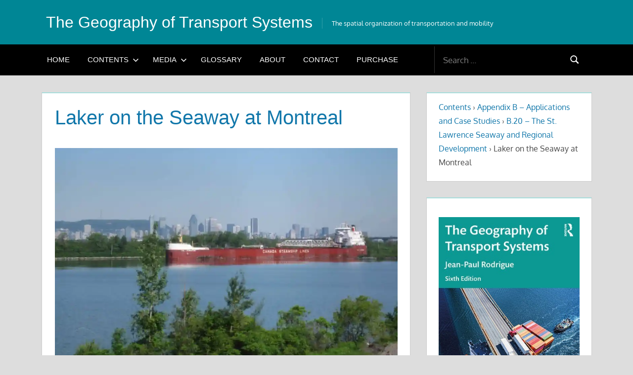

--- FILE ---
content_type: text/html; charset=UTF-8
request_url: https://transportgeography.org/contents/applications/saint-lawrence-seaway-development/laker-seaway-montreal/
body_size: 22401
content:
<!DOCTYPE html>
<html dir="ltr" lang="en-US" prefix="og: https://ogp.me/ns#">

<head>
<meta charset="UTF-8">
<meta name="viewport" content="width=device-width, initial-scale=1">
<link rel="profile" href="http://gmpg.org/xfn/11">
<link rel="pingback" href="https://transportgeography.org/xmlrpc.php">

<style id="jetpack-boost-critical-css">@media all{:root{--swiper-theme-color:#007aff}.jp-carousel-overlay .swiper-container{margin-left:auto;margin-right:auto;position:relative;overflow:hidden;list-style:none;padding:0;z-index:1}.jp-carousel-overlay .swiper-wrapper{position:relative;width:100%;height:100%;z-index:1;display:flex;box-sizing:content-box}.jp-carousel-overlay .swiper-wrapper{transform:translate3d(0,0,0)}:root{--swiper-navigation-size:44px}.jp-carousel-overlay .swiper-button-next,.jp-carousel-overlay .swiper-button-prev{position:absolute;top:50%;width:calc(var(--swiper-navigation-size)/44*27);height:var(--swiper-navigation-size);margin-top:calc(0px - (var(--swiper-navigation-size)/ 2));z-index:10;display:flex;align-items:center;justify-content:center;color:var(--swiper-navigation-color,var(--swiper-theme-color))}.jp-carousel-overlay .swiper-button-next:after,.jp-carousel-overlay .swiper-button-prev:after{font-family:swiper-icons;font-size:var(--swiper-navigation-size);text-transform:none!important;letter-spacing:0;text-transform:none;font-variant:initial;line-height:1}.jp-carousel-overlay .swiper-button-prev{left:10px;right:auto}.jp-carousel-overlay .swiper-button-prev:after{content:"prev"}.jp-carousel-overlay .swiper-button-next{right:10px;left:auto}.jp-carousel-overlay .swiper-button-next:after{content:"next"}.jp-carousel-overlay .swiper-pagination{position:absolute;text-align:center;transform:translate3d(0,0,0);z-index:10}:root{--jp-carousel-primary-color:#fff;--jp-carousel-primary-subtle-color:#999;--jp-carousel-bg-color:#000;--jp-carousel-bg-faded-color:#222;--jp-carousel-border-color:#3a3a3a}.jp-carousel-overlay .swiper-button-next,.jp-carousel-overlay .swiper-button-prev{background-image:none}.jp-carousel-wrap *{line-height:inherit}.jp-carousel-wrap.swiper-container{height:auto;width:100vw}.jp-carousel-overlay .swiper-button-next,.jp-carousel-overlay .swiper-button-prev{opacity:.5;height:initial;width:initial;padding:20px 40px;background-image:none}.jp-carousel-overlay .swiper-button-next::after,.jp-carousel-overlay .swiper-button-prev::after{content:none}.jp-carousel-overlay .swiper-button-next svg,.jp-carousel-overlay .swiper-button-prev svg{height:30px;width:28px;background:var(--jp-carousel-bg-color);border-radius:4px}.jp-carousel-overlay{font-family:"Helvetica Neue",sans-serif!important;z-index:2147483647;overflow-x:hidden;overflow-y:auto;direction:ltr;position:fixed;top:0;right:0;bottom:0;left:0;background:var(--jp-carousel-bg-color)}.jp-carousel-overlay *{box-sizing:border-box}.jp-carousel-overlay h2::before,.jp-carousel-overlay h3::before{content:none;display:none}.jp-carousel-overlay .swiper-container .swiper-button-prev{left:0;right:auto}.jp-carousel-overlay .swiper-container .swiper-button-next{right:0;left:auto}.jp-carousel-container{display:grid;grid-template-rows:1fr 64px;height:100%}.jp-carousel-info{display:flex;flex-direction:column;text-align:left!important;-webkit-font-smoothing:subpixel-antialiased!important;z-index:100;background-color:var(--jp-carousel-bg-color);opacity:1}.jp-carousel-info-footer{position:relative;background-color:var(--jp-carousel-bg-color);height:64px;display:flex;align-items:center;justify-content:space-between;width:100vw}.jp-carousel-info-extra{display:none;background-color:var(--jp-carousel-bg-color);padding:35px;width:100vw;border-top:1px solid var(--jp-carousel-bg-faded-color)}.jp-carousel-title-and-caption{margin-bottom:15px}.jp-carousel-photo-info{left:0!important;width:100%!important}.jp-carousel-comments-wrapper{padding:0;width:100%!important;display:none}.jp-carousel-close-hint{letter-spacing:0!important;position:fixed;top:20px;right:30px;padding:10px;text-align:right;width:45px;height:45px;z-index:15;color:var(--jp-carousel-primary-color)}.jp-carousel-close-hint svg{padding:3px 2px;background:var(--jp-carousel-bg-color);border-radius:4px}.jp-carousel-pagination-container{flex:1;margin:0 15px 0 35px}.jp-carousel-pagination,.jp-swiper-pagination{color:var(--jp-carousel-primary-color);font-size:15px;font-weight:400;white-space:nowrap;display:none;position:static!important}.jp-carousel-pagination-container .swiper-pagination{text-align:left;line-height:8px}.jp-carousel-pagination{padding-left:5px}.jp-carousel-info-footer .jp-carousel-photo-title-container{flex:4;justify-content:center;overflow:hidden;margin:0}.jp-carousel-photo-caption,.jp-carousel-photo-title{background:0 0!important;border:none!important;display:inline-block;font:400 20px/1.3em"Helvetica Neue",sans-serif;line-height:normal;letter-spacing:0!important;margin:0 0 10px 0;padding:0;overflow:hidden;text-shadow:none!important;text-transform:none!important;color:var(--jp-carousel-primary-color)}.jp-carousel-info-footer .jp-carousel-photo-caption{text-align:center;font-size:15px;white-space:nowrap;color:var(--jp-carousel-primary-subtle-color);margin:0;text-overflow:ellipsis}.jp-carousel-photo-title{font-size:32px;margin-bottom:2px}.jp-carousel-photo-description{color:var(--jp-carousel-primary-subtle-color);font-size:16px;margin:25px 0;width:100%;overflow:hidden;overflow-wrap:break-word}.jp-carousel-caption{font-size:14px;font-weight:400;margin:0}.jp-carousel-image-meta{color:var(--jp-carousel-primary-color);font:12px/1.4"Helvetica Neue",sans-serif!important;width:100%;display:none}.jp-carousel-image-meta ul{margin:0!important;padding:0!important;list-style:none!important}a.jp-carousel-image-download{display:inline-block;clear:both;color:var(--jp-carousel-primary-subtle-color);line-height:1;font-weight:400;font-size:14px;text-decoration:none}a.jp-carousel-image-download svg{display:inline-block;vertical-align:middle;margin:0 3px;padding-bottom:2px}.jp-carousel-comments{font:15px/1.7"Helvetica Neue",sans-serif!important;font-weight:400;background:none #fff0;width:100%;bottom:10px;margin-top:20px}#jp-carousel-comment-form{margin:0 0 10px!important;width:100%}textarea#jp-carousel-comment-form-comment-field{background:var(--jp-carousel-bg-faded-color);border:1px solid var(--jp-carousel-border-color);color:var(--jp-carousel-primary-subtle-color);font:16px/1.4"Helvetica Neue",sans-serif!important;width:100%;padding:10px 10px 5px;margin:0;float:none;height:147px;box-shadow:inset 2px 2px 2px rgb(0 0 0/.1);border-radius:3px;overflow:hidden;box-sizing:border-box}textarea#jp-carousel-comment-form-comment-field::-webkit-input-placeholder{color:#555}#jp-carousel-loading-overlay{display:none;position:fixed;top:0;bottom:0;left:0;right:0}#jp-carousel-loading-wrapper{display:flex;align-items:center;justify-content:center;height:100vh;width:100vw}#jp-carousel-library-loading,#jp-carousel-library-loading::after{border-radius:50%;width:40px;height:40px}#jp-carousel-library-loading{float:left;margin:22px 0 0 10px;font-size:10px;position:relative;text-indent:-9999em;border-top:8px solid rgb(255 255 255/.2);border-right:8px solid rgb(255 255 255/.2);border-bottom:8px solid rgb(255 255 255/.2);border-left:8px solid var(--jp-carousel-primary-color);transform:translateZ(0)}#jp-carousel-comment-form-spinner,#jp-carousel-comment-form-spinner::after{border-radius:50%;width:20px;height:20px}#jp-carousel-comment-form-spinner{display:none;float:left;font-size:10px;position:absolute;text-indent:-9999em;border-top:4px solid rgb(255 255 255/.2);border-right:4px solid rgb(255 255 255/.2);border-bottom:4px solid rgb(255 255 255/.2);border-left:4px solid var(--jp-carousel-primary-color);transform:translateZ(0);margin:0 auto;top:calc(50% - 15px);left:0;bottom:0;right:0}.jp-carousel-info-content-wrapper{max-width:800px;margin:auto}#jp-carousel-comment-form-submit-and-info-wrapper{display:none;overflow:hidden;width:100%}#jp-carousel-comment-form-commenting-as input{background:var(--jp-carousel-bg-color);border:1px solid var(--jp-carousel-border-color);color:var(--jp-carousel-primary-subtle-color);font:16px/1.4"Helvetica Neue",sans-serif!important;padding:10px;float:left;box-shadow:inset 2px 2px 2px rgb(0 0 0/.2);border-radius:2px;width:285px}#jp-carousel-comment-form-commenting-as fieldset{float:left;border:none;margin:20px 0 0 0;padding:0;clear:both}#jp-carousel-comment-form-commenting-as label{font:400 13px/1.7"Helvetica Neue",sans-serif!important;margin:0 20px 3px 0;float:left;width:100px}#jp-carousel-comment-form-button-submit{margin-top:20px;margin-left:auto;display:block;border:solid 1px var(--jp-carousel-primary-color);background:var(--jp-carousel-bg-color);border-radius:3px;padding:8px 16px;font-size:14px;color:var(--jp-carousel-primary-color)}#jp-carousel-comment-form-container{margin-bottom:15px;width:100%;margin-top:20px;color:var(--jp-carousel-primary-subtle-color);position:relative;overflow:hidden}#jp-carousel-comment-post-results{display:none;overflow:auto;width:100%}#jp-carousel-comments-loading{font:400 15px/1.7"Helvetica Neue",sans-serif!important;display:none;color:var(--jp-carousel-primary-subtle-color);text-align:left;margin-bottom:20px;width:100%;bottom:10px;margin-top:20px}.jp-carousel-photo-icons-container{flex:1;display:block;text-align:right;margin:0 20px 0 30px;white-space:nowrap}.jp-carousel-icon-btn{padding:16px;text-decoration:none;border:none;background:0 0;display:inline-block;height:64px}.jp-carousel-icon{border:none;display:inline-block;line-height:0;font-weight:400;font-style:normal;border-radius:4px;width:31px;padding:4px 3px 3px}.jp-carousel-icon svg{display:inline-block}.jp-carousel-overlay rect{fill:var(--jp-carousel-primary-color)}.jp-carousel-icon .jp-carousel-has-comments-indicator{display:none;font-size:12px;vertical-align:top;margin-left:-16px;line-height:1;padding:2px 4px;border-radius:4px;background:var(--jp-carousel-primary-color);color:var(--jp-carousel-bg-color);font-weight:400;font-family:"Helvetica Neue",sans-serif!important;position:relative}@media only screen and (max-width:760px){.jp-carousel-overlay .swiper-container .swiper-button-next,.jp-carousel-overlay .swiper-container .swiper-button-prev{display:none!important}.jp-carousel-image-meta{float:none!important;width:100%!important;box-sizing:border-box;margin-left:0}.jp-carousel-close-hint{font-size:26px!important;position:fixed!important;top:10px;right:10px}.jp-carousel-wrap{background-color:var(--jp-carousel-bg-color)}.jp-carousel-caption{overflow:visible!important}.jp-carousel-info-footer .jp-carousel-photo-title-container{display:none}.jp-carousel-photo-icons-container{margin:0 10px 0 0;white-space:nowrap}.jp-carousel-icon-btn{padding-left:20px}.jp-carousel-pagination{padding-left:5px}.jp-carousel-pagination-container{margin-left:25px}#jp-carousel-comment-form-commenting-as fieldset,#jp-carousel-comment-form-commenting-as input{width:100%;float:none}}}@media all{.wp-block-button__link{align-content:center;box-sizing:border-box;display:inline-block;height:100%;text-align:center;width:100%;word-break:break-word}:where(.wp-block-button__link){border-radius:9999px;box-shadow:none;padding:calc(.667em + 2px) calc(1.333em + 2px);text-decoration:none}.wp-block-buttons{box-sizing:border-box}.wp-block-buttons>.wp-block-button{display:inline-block;margin:0}.wp-block-image>a{display:inline-block}.wp-block-image img{box-sizing:border-box;height:auto;max-width:100%;vertical-align:bottom}.wp-block-image :where(figcaption){margin-bottom:1em;margin-top:.5em}ul{box-sizing:border-box}.entry-content{counter-reset:footnotes}.screen-reader-text{border:0;clip-path:inset(50%);height:1px;margin:-1px;overflow:hidden;padding:0;position:absolute;width:1px;word-wrap:normal!important}html :where(img[class*=wp-image-]){height:auto;max-width:100%}:where(figure){margin:0 0 1em}:root{--highlight-color:#aa1d11;--text-color:#454545;--medium-text-color:#666;--light-border-color:rgba(0,0,0,0.15);--link-color:#1177aa;--button-color:#1177aa;--button-text-color:#fff;--header-background-color:#454545;--header-text-color:#fff;--site-title-color:#fff;--top-navi-color:#fff;--navi-background-color:#fff;--navi-color:#454545;--navi-hover-color:rgba(0,0,0,0.5);--navi-border-color:rgba(0,0,0,0.2);--page-background-color:#fff;--page-border-color:rgba(0,0,0,0.2);--content-border-color:#1177aa;--title-color:#1177aa;--widget-background-color:#fff;--widget-border-color:rgba(0,0,0,0.2);--text-font:"Gudea",arial,helvetica,sans-serif;--title-font:"Magra",arial,helvetica,sans-serif;--navi-font:"Magra",arial,helvetica,sans-serif;--title-font-weight:normal;--navi-font-weight:normal;--title-text-transform:none;--navi-text-transform:uppercase;--text-line-height:1.75;--title-line-height:1.4}html{font-family:sans-serif;-webkit-text-size-adjust:100%;-ms-text-size-adjust:100%}body{margin:0}article,aside,figcaption,figure,header,main,nav,section{display:block}[hidden]{display:none}a{background-color:#fff0}strong{font-weight:700}img{border:0}svg:not(:root){overflow:hidden}figure{margin:1em 0}button,input,textarea{margin:0;color:inherit;font:inherit}button{overflow:visible}button{text-transform:none}button,input[type=submit]{-webkit-appearance:button;appearance:button}input{line-height:normal}input[type=search]{box-sizing:content-box;-webkit-appearance:textfield;appearance:textfield}input[type=search]::-webkit-search-cancel-button{-webkit-appearance:none}fieldset{margin:0 2px;padding:.35em .625em .75em;border:1px solid silver}textarea{overflow:auto}body,button,input,textarea{color:#454545;color:var(--text-color);font-size:17px;font-size:1.0625rem;font-family:Gudea,arial,helvetica,sans-serif;font-family:var(--text-font);line-height:1.75;line-height:var(--text-line-height)}h1,h2,h3{clear:both;margin-top:.75em;margin-bottom:.75em;line-height:1.4;line-height:var(--title-line-height)}h1{font-size:36px;font-size:2.25rem}h2{font-size:28px;font-size:1.75rem}h3{font-size:24px;font-size:1.5rem}p{margin-top:1.5em;margin-bottom:1.5em}em{font-style:italic}html{box-sizing:border-box}*,::after,::before{box-sizing:inherit}body{background:#ddd}ul{margin:1.5em 0;padding:0 0 0 1.25em}ul{list-style:disc}li>ul{margin-bottom:0;margin-left:1.5em}img{max-width:100%;height:auto}a{color:#17a;color:var(--link-color);text-decoration:none}a:link{color:#17a;color:var(--link-color)}button,input[type=submit]{margin:0;padding:.6em 1em;border:none;background-color:#17a;background-color:var(--button-color);color:#fff;color:var(--button-text-color);text-decoration:none;font-size:17px;font-size:1.0625rem}input[type=search],input[type=text],textarea{padding:.3em .6em;max-width:100%;border:1px solid;border-color:rgb(0 0 0/.15);border-color:var(--light-border-color);color:#666;color:var(--medium-text-color)}textarea{width:100%}.search-form{display:flex;margin:0;padding:0}.search-form label{flex-grow:1}.search-form .search-field{display:inline-block;box-sizing:border-box;margin:0;padding:.8rem;min-width:100px;width:100%;-webkit-appearance:none;line-height:1}.search-form .search-submit{display:flex;margin-left:-1px;padding:.8rem 1rem;align-items:center}.search-form .search-submit .icon-search{width:20px;height:20px;fill:currentcolor}.screen-reader-text{position:absolute!important;overflow:hidden;clip:rect(1px,1px,1px,1px);width:1px;height:1px}.clearfix::after,.clearfix::before{display:table;content:""}.clearfix::after{clear:both}.site{margin:0;width:100%}.container{margin:0 auto;padding:0 2em;max-width:1180px;width:100%}.site-content{padding-top:2em}.content-area{float:left;box-sizing:border-box;padding-right:2rem;width:70%}.sidebar{float:right;width:30%}.site-header{background-color:#454545;background-color:var(--header-background-color);color:#fff;color:var(--header-text-color)}.header-main{display:flex;flex-wrap:wrap;align-items:center}.site-branding{display:flex;margin:1em 1em 1em .5em;padding:0;max-width:100%;align-items:center}.site-branding a:link{padding:0;border:none;text-decoration:none}.site-title{display:inline-block;margin:0;padding:0;color:#fff;color:var(--site-title-color);text-decoration:none;font-size:32px;font-size:2rem;font-family:Magra,arial,helvetica,sans-serif;font-family:var(--title-font);font-weight:400;font-weight:var(--title-font-weight);text-transform:none;text-transform:var(--title-text-transform);line-height:1.75;line-height:var(--text-line-height)}.site-title a:link{color:#fff;color:var(--site-title-color)}.site-description{margin:.25rem 0 0 1.2rem;padding:0 0 0 1.2rem;border-left:1px solid rgb(255 255 255/.2);font-size:13px;font-size:.8125rem}.mobile-menu-toggle{display:flex;margin:0;margin-left:auto;padding:1em;border:none;background:0 0;color:#fff;color:var(--top-navi-color);text-decoration:none;font-size:17px;font-size:1.0625rem;text-align:left;align-items:center}.mobile-menu-toggle .icon{margin:0;width:28px;height:28px;vertical-align:top;fill:#fff;fill:var(--top-navi-color)}.mobile-menu-toggle[aria-expanded=false] .icon-close{display:none}.primary-navigation-wrap{background-color:#fff;background-color:var(--navi-background-color)}.primary-navigation{position:relative;width:100%}.main-navigation ul{margin:0;padding:0;color:#454545;color:var(--navi-color);list-style:none;font-size:15px;font-size:.9375rem;font-family:Magra,arial,helvetica,sans-serif;font-family:var(--navi-font);font-weight:400;font-weight:var(--navi-font-weight);text-transform:uppercase;text-transform:var(--navi-text-transform)}.main-navigation .menu-item-has-children>a>.icon,.main-navigation ul,.main-navigation ul a>.icon{display:none}.main-navigation ul li{position:relative;margin:0}.main-navigation ul a{display:block;margin:0;padding:1.2em;border-top:1px solid;border-color:rgb(0 0 0/.2);border-color:var(--navi-border-color);text-decoration:none}.main-navigation>ul>li:first-child>a{border-top:none}.main-navigation ul a,.main-navigation ul a:link{color:#454545;color:var(--navi-color);text-decoration:none}.main-navigation ul ul{font-size:13px;font-size:.8125rem}.main-navigation ul ul a{padding-left:3em}.type-page{margin:0 0 2rem;padding:0;max-width:100%;background-color:#fff;background-color:var(--page-background-color);border:1px solid rgb(0 0 0/.2);border:1px solid var(--page-border-color);border-top:none;box-shadow:inset 0 2px #17a;box-shadow:inset 0 2px var(--content-border-color)}.entry-header{padding:1em 1.5em 0}.page-title{margin:.15em 0 .2em;padding:0;color:#17a;color:var(--title-color);-ms-word-wrap:break-word;word-wrap:break-word;font-size:40px;font-size:2.5rem;font-family:Magra,arial,helvetica,sans-serif;font-family:var(--title-font);font-weight:400;font-weight:var(--title-font-weight);text-transform:none;text-transform:var(--title-text-transform);line-height:1.4;line-height:var(--title-line-height)}.post-content{padding:.5em 1.5em 1.5em}.entry-content a{text-decoration:underline}.wp-block-button,.wp-block-buttons,.wp-block-image{margin-bottom:1.5em}.wp-block-buttons .wp-block-button{margin:0 .5rem 0 0}.wp-block-buttons .wp-block-button:last-child{margin-right:0}.wp-block-button{font-size:17px;font-size:1.0625rem}.wp-block-button__link{margin:0;padding:.6em 1em;border:none;border-radius:0;color:inherit;font-size:inherit;text-decoration:none}.wp-block-button__link:link{color:inherit;text-decoration:none}.wp-block-button:not(.is-style-outline) .wp-block-button__link:not(.has-text-color),.wp-block-button:not(.is-style-outline) .wp-block-button__link:not(.has-text-color):link{color:#fff;color:var(--button-text-color)}.wp-block-image img{vertical-align:top}.has-highlight-background-color,.has-highlight-background-color[class]{background-color:#aa1d11;background-color:var(--highlight-color)}.widget{margin:0 0 2rem;padding:1rem 1.5rem 1.5rem;max-width:100%;background-color:#fff;background-color:var(--widget-background-color);border:1px solid rgb(0 0 0/.2);border:1px solid var(--widget-border-color);border-top:none;box-shadow:inset 0 2px #17a;box-shadow:inset 0 2px var(--content-border-color);-ms-word-wrap:break-word;word-wrap:break-word;font-size:16px;font-size:1rem}figure,img{max-width:100%}.wp-block-image figcaption,figcaption{font-size:13px;font-size:.8125rem}.wp-block-image figcaption{margin:.5rem 0 1.5rem;max-width:100%;width:auto!important;text-align:center}@media only screen and (max-width:70em){.page-title{font-size:36px;font-size:2.25rem}}@media only screen and (max-width:60em){.page-title{font-size:40px;font-size:2.5rem}}@media only screen and (max-width:50em){.site-title{font-size:28px;font-size:1.75rem}.page-title{font-size:36px;font-size:2.25rem}}@media only screen and (max-width:40em){.page-title{font-size:32px;font-size:2rem}}@media only screen and (max-width:30em){.site-title{font-size:24px;font-size:1.5rem}.page-title{font-size:28px;font-size:1.75rem}}@media only screen and (max-width:20em){.page-title{font-size:24px;font-size:1.5rem}}@media only screen and (max-width:75em){.container{padding:0 1.5em}.site-content{padding-top:1.5em}.content-area{padding-right:1.5rem}.type-page,.widget{margin-bottom:1.5rem}}@media only screen and (max-width:60em){.content-area{float:none;padding:0;width:100%}.sidebar{display:-webkit-box;display:-ms-flexbox;display:flex;-ms-flex-wrap:wrap;flex-wrap:wrap;float:none;margin-right:-1.5em;padding:0;width:auto}.sidebar .widget-wrap{display:-webkit-box;display:-ms-flexbox;display:flex;float:right;box-sizing:border-box;padding-right:1.5em;width:50%}.sidebar .widget-wrap .widget{width:100%}.sidebar .widget-wrap:nth-child(odd){clear:left}}@media only screen and (max-width:50em){.site-description{padding-left:0;border-left:none}}@media only screen and (max-width:35em){.sidebar{margin-right:0}.sidebar .widget-wrap{float:none;padding-right:0;width:100%}}@media only screen and (max-width:30em){.header-main{padding:0 1em}.site-description{display:none}}@media only screen and (max-width:20em){.post-content{padding:.25em 1.25em 1.25em}}@media only screen and (min-width:60em){.mobile-menu-toggle{display:none}.main-navigation ul,.main-navigation ul ul{display:block}.header-main{flex-wrap:nowrap}.primary-navigation-wrap{border-bottom:1px solid;border-color:rgb(0 0 0/.2);border-color:var(--navi-border-color)}.primary-navigation{display:flex;width:auto;align-items:center}#masthead .main-navigation>ul.menu{display:-webkit-box;display:-ms-flexbox;display:flex;-ms-flex-flow:row wrap;flex-flow:row wrap;margin:0-.5em;border-bottom:none}.main-navigation>ul,.main-navigation>ul>li>a{border:none}.main-navigation ul ul{position:absolute;left:-999em;top:100%;z-index:99999;border:1px solid;border-top:4px solid;border-color:rgb(0 0 0/.2);border-color:var(--navi-border-color);background-color:#fff;background-color:var(--navi-background-color)}.main-navigation ul ul li a{width:16rem}.main-navigation ul ul li a{padding:1em}.main-navigation .menu-item-has-children>a>.icon{position:relative;display:inline-block;left:.5rem;top:.1rem;width:13px;height:13px;fill:#454545;fill:var(--navi-color)}}@media screen and (min-color-index:0) and (-webkit-min-device-pixel-ratio:0){@media{.sidebar .widget-wrap{margin-right:-1px}}}.header-search{display:none;background-color:#fff;background-color:var(--navi-background-color)}.header-search .search-form .search-field{padding:1em 1em .92em 1em;min-width:250px;color:#454545;color:var(--navi-color);background-color:#fff;background-color:var(--navi-background-color);border:none}.header-search .search-form .search-field::placeholder{color:rgb(0 0 0/.5);color:var(--navi-hover-color)}.header-search .search-form .search-submit{margin:1em;padding:0 .4em;color:#454545;color:var(--navi-color);background-color:#fff;background-color:var(--navi-background-color);border:none}.header-search .search-form .search-submit .icon-search{padding:0;fill:currentColor;font-size:24px}@media only screen and (min-width:60em){#masthead .header-search{display:block;margin-left:auto;border:none}.header-search .search-form .search-field{border-left:1px solid;border-color:rgb(0 0 0/.2);border-color:var(--navi-border-color)}}#content div.sharedaddy,#main div.sharedaddy,div.sharedaddy{clear:both}div.sharedaddy h3.sd-title{margin:0 0 1em 0;display:inline-block;line-height:1.2;font-size:9pt;font-weight:700}.sd-sharing{margin-bottom:1em}.sd-content ul{padding:0!important;margin:0!important;list-style:none!important}.sd-content ul li{display:inline-block;margin:0 8px 12px 0;padding:0}.sd-content ul li a.sd-button,.sd-social-icon-text .sd-content ul li a.sd-button{text-decoration:none!important;display:inline-block;font-size:13px;font-family:"Open Sans",sans-serif;font-weight:500;border-radius:4px;color:#2c3338!important;background:#fff;box-shadow:0 1px 2px rgb(0 0 0/.12),0 0 0 1px rgb(0 0 0/.12);text-shadow:none;line-height:23px;padding:4px 11px 3px 9px}.sd-content ul li a.sd-button>span,.sd-social-icon-text .sd-content ul li a.sd-button>span{line-height:23px;margin-left:6px}.sd-content ul li a.sd-button::before{display:inline-block;-webkit-font-smoothing:antialiased;-moz-osx-font-smoothing:grayscale;font:400 18px/1 social-logos;vertical-align:top;text-align:center}.sd-social-icon-text ul li a.sd-button::before{position:relative;top:2px}@media screen and (-webkit-min-device-pixel-ratio:0){.sd-content ul li a.sd-button::before{position:relative;top:2px}}.sd-social-icon-text .sd-content li.share-linkedin a::before{content:""}.sd-social-icon-text .sd-content li.share-x a::before{content:""}.sd-social-icon-text .sd-content li.share-reddit a::before{content:""}.sd-social-icon-text .sd-content li.share-facebook a::before{content:""}}</style><title>Laker on the Seaway at Montreal | The Geography of Transport Systems</title>

		<!-- All in One SEO Pro 4.9.3 - aioseo.com -->
	<meta name="robots" content="max-image-preview:large" />
	<meta name="google-site-verification" content="bwvm42lwB_hKS6vt2ZH3XXrLzN9aJLM18H_LKtEBdPU" />
	<meta name="msvalidate.01" content="e0438e981fca46bebf288a48f023890f" />
	<link rel="canonical" href="https://transportgeography.org/contents/applications/saint-lawrence-seaway-development/laker-seaway-montreal/" />
	<meta name="generator" content="All in One SEO Pro (AIOSEO) 4.9.3" />
		<meta property="og:locale" content="en_US" />
		<meta property="og:site_name" content="The Geography of Transport Systems | The spatial organization of transportation and mobility" />
		<meta property="og:type" content="article" />
		<meta property="og:title" content="Laker on the Seaway at Montreal | The Geography of Transport Systems" />
		<meta property="og:url" content="https://transportgeography.org/contents/applications/saint-lawrence-seaway-development/laker-seaway-montreal/" />
		<meta property="og:image" content="https://transportgeography.org/wp-content/uploads/Geography_Transport_Systems_6e.jpg" />
		<meta property="og:image:secure_url" content="https://transportgeography.org/wp-content/uploads/Geography_Transport_Systems_6e.jpg" />
		<meta property="og:image:width" content="350" />
		<meta property="og:image:height" content="495" />
		<meta property="article:published_time" content="2018-02-04T01:59:23+00:00" />
		<meta property="article:modified_time" content="2023-10-22T15:44:21+00:00" />
		<meta property="article:publisher" content="https://www.facebook.com/jeanpaul.rodrigue.1" />
		<meta name="twitter:card" content="summary_large_image" />
		<meta name="twitter:site" content="@ecojpr" />
		<meta name="twitter:title" content="Laker on the Seaway at Montreal | The Geography of Transport Systems" />
		<meta name="twitter:creator" content="@ecojpr" />
		<meta name="twitter:image" content="https://transportgeography.org/wp-content/uploads/laker_seaway_montrealpg.jpg" />
		<script data-jetpack-boost="ignore" type="application/ld+json" class="aioseo-schema">
			{"@context":"https:\/\/schema.org","@graph":[{"@type":"BreadcrumbList","@id":"https:\/\/transportgeography.org\/contents\/applications\/saint-lawrence-seaway-development\/laker-seaway-montreal\/#breadcrumblist","itemListElement":[{"@type":"ListItem","@id":"https:\/\/transportgeography.org\/contents\/#listItem","position":1,"name":"Contents","item":"https:\/\/transportgeography.org\/contents\/","nextItem":{"@type":"ListItem","@id":"https:\/\/transportgeography.org\/contents\/applications\/#listItem","name":"Appendix B &#8211; Applications and Case Studies"}},{"@type":"ListItem","@id":"https:\/\/transportgeography.org\/contents\/applications\/#listItem","position":2,"name":"Appendix B &#8211; Applications and Case Studies","item":"https:\/\/transportgeography.org\/contents\/applications\/","nextItem":{"@type":"ListItem","@id":"https:\/\/transportgeography.org\/contents\/applications\/saint-lawrence-seaway-development\/#listItem","name":"B.20 &#8211; The St. Lawrence Seaway and Regional Development"},"previousItem":{"@type":"ListItem","@id":"https:\/\/transportgeography.org\/contents\/#listItem","name":"Contents"}},{"@type":"ListItem","@id":"https:\/\/transportgeography.org\/contents\/applications\/saint-lawrence-seaway-development\/#listItem","position":3,"name":"B.20 &#8211; The St. Lawrence Seaway and Regional Development","item":"https:\/\/transportgeography.org\/contents\/applications\/saint-lawrence-seaway-development\/","nextItem":{"@type":"ListItem","@id":"https:\/\/transportgeography.org\/contents\/applications\/saint-lawrence-seaway-development\/laker-seaway-montreal\/#listItem","name":"Laker on the Seaway at Montreal"},"previousItem":{"@type":"ListItem","@id":"https:\/\/transportgeography.org\/contents\/applications\/#listItem","name":"Appendix B &#8211; Applications and Case Studies"}},{"@type":"ListItem","@id":"https:\/\/transportgeography.org\/contents\/applications\/saint-lawrence-seaway-development\/laker-seaway-montreal\/#listItem","position":4,"name":"Laker on the Seaway at Montreal","previousItem":{"@type":"ListItem","@id":"https:\/\/transportgeography.org\/contents\/applications\/saint-lawrence-seaway-development\/#listItem","name":"B.20 &#8211; The St. Lawrence Seaway and Regional Development"}}]},{"@type":"Person","@id":"https:\/\/transportgeography.org\/#person","name":"Jean-Paul Rodrigue","image":{"@type":"ImageObject","@id":"https:\/\/transportgeography.org\/contents\/applications\/saint-lawrence-seaway-development\/laker-seaway-montreal\/#personImage","url":"https:\/\/secure.gravatar.com\/avatar\/d11e2340a245f4c82b8d6f3c9055f1302f980514763572facb8dd800b978360c?s=96&d=mm&r=g","width":96,"height":96,"caption":"Jean-Paul Rodrigue"}},{"@type":"WebPage","@id":"https:\/\/transportgeography.org\/contents\/applications\/saint-lawrence-seaway-development\/laker-seaway-montreal\/#webpage","url":"https:\/\/transportgeography.org\/contents\/applications\/saint-lawrence-seaway-development\/laker-seaway-montreal\/","name":"Laker on the Seaway at Montreal | The Geography of Transport Systems","inLanguage":"en-US","isPartOf":{"@id":"https:\/\/transportgeography.org\/#website"},"breadcrumb":{"@id":"https:\/\/transportgeography.org\/contents\/applications\/saint-lawrence-seaway-development\/laker-seaway-montreal\/#breadcrumblist"},"datePublished":"2018-02-03T20:59:23-05:00","dateModified":"2023-10-22T11:44:21-04:00"},{"@type":"WebSite","@id":"https:\/\/transportgeography.org\/#website","url":"https:\/\/transportgeography.org\/","name":"The Geography of Transport Systems","alternateName":"GTS","description":"The spatial organization of transportation and mobility","inLanguage":"en-US","publisher":{"@id":"https:\/\/transportgeography.org\/#person"}}]}
		</script>
		<!-- All in One SEO Pro -->

<!-- Jetpack Site Verification Tags -->
<meta name="google-site-verification" content="bwvm42lwB_hKS6vt2ZH3XXrLzN9aJLM18H_LKtEBdPU" />
<link rel='dns-prefetch' href='//www.googletagmanager.com' />
<link rel='dns-prefetch' href='//stats.wp.com' />
<link rel='dns-prefetch' href='//v0.wordpress.com' />
<link rel='preconnect' href='//i0.wp.com' />
<link rel='preconnect' href='//c0.wp.com' />
<link rel="alternate" type="application/rss+xml" title="The Geography of Transport Systems &raquo; Feed" href="https://transportgeography.org/feed/" />
<link rel="alternate" title="oEmbed (JSON)" type="application/json+oembed" href="https://transportgeography.org/wp-json/oembed/1.0/embed?url=https%3A%2F%2Ftransportgeography.org%2Fcontents%2Fapplications%2Fsaint-lawrence-seaway-development%2Flaker-seaway-montreal%2F" />
<link rel="alternate" title="oEmbed (XML)" type="text/xml+oembed" href="https://transportgeography.org/wp-json/oembed/1.0/embed?url=https%3A%2F%2Ftransportgeography.org%2Fcontents%2Fapplications%2Fsaint-lawrence-seaway-development%2Flaker-seaway-montreal%2F&#038;format=xml" />
<noscript><link rel='stylesheet' id='all-css-65b62fa2450805e8bd09f95ffd88dc38' href='https://transportgeography.org/wp-content/boost-cache/static/11e40aa063.min.css' type='text/css' media='all' /></noscript><link data-media="all" onload="this.media=this.dataset.media; delete this.dataset.media; this.removeAttribute( &apos;onload&apos; );" rel='stylesheet' id='all-css-65b62fa2450805e8bd09f95ffd88dc38' href='https://transportgeography.org/wp-content/boost-cache/static/11e40aa063.min.css' type='text/css' media="not all" />
<style id='global-styles-inline-css'>
:root{--wp--preset--aspect-ratio--square: 1;--wp--preset--aspect-ratio--4-3: 4/3;--wp--preset--aspect-ratio--3-4: 3/4;--wp--preset--aspect-ratio--3-2: 3/2;--wp--preset--aspect-ratio--2-3: 2/3;--wp--preset--aspect-ratio--16-9: 16/9;--wp--preset--aspect-ratio--9-16: 9/16;--wp--preset--color--black: #000000;--wp--preset--color--cyan-bluish-gray: #abb8c3;--wp--preset--color--white: #ffffff;--wp--preset--color--pale-pink: #f78da7;--wp--preset--color--vivid-red: #cf2e2e;--wp--preset--color--luminous-vivid-orange: #ff6900;--wp--preset--color--luminous-vivid-amber: #fcb900;--wp--preset--color--light-green-cyan: #7bdcb5;--wp--preset--color--vivid-green-cyan: #00d084;--wp--preset--color--pale-cyan-blue: #8ed1fc;--wp--preset--color--vivid-cyan-blue: #0693e3;--wp--preset--color--vivid-purple: #9b51e0;--wp--preset--color--primary: #1177aa;--wp--preset--color--secondary: #005e91;--wp--preset--color--tertiary: #004477;--wp--preset--color--accent: #11aa44;--wp--preset--color--highlight: #aa1d11;--wp--preset--color--light-gray: #e5e5e5;--wp--preset--color--gray: #999999;--wp--preset--color--dark-gray: #454545;--wp--preset--gradient--vivid-cyan-blue-to-vivid-purple: linear-gradient(135deg,rgb(6,147,227) 0%,rgb(155,81,224) 100%);--wp--preset--gradient--light-green-cyan-to-vivid-green-cyan: linear-gradient(135deg,rgb(122,220,180) 0%,rgb(0,208,130) 100%);--wp--preset--gradient--luminous-vivid-amber-to-luminous-vivid-orange: linear-gradient(135deg,rgb(252,185,0) 0%,rgb(255,105,0) 100%);--wp--preset--gradient--luminous-vivid-orange-to-vivid-red: linear-gradient(135deg,rgb(255,105,0) 0%,rgb(207,46,46) 100%);--wp--preset--gradient--very-light-gray-to-cyan-bluish-gray: linear-gradient(135deg,rgb(238,238,238) 0%,rgb(169,184,195) 100%);--wp--preset--gradient--cool-to-warm-spectrum: linear-gradient(135deg,rgb(74,234,220) 0%,rgb(151,120,209) 20%,rgb(207,42,186) 40%,rgb(238,44,130) 60%,rgb(251,105,98) 80%,rgb(254,248,76) 100%);--wp--preset--gradient--blush-light-purple: linear-gradient(135deg,rgb(255,206,236) 0%,rgb(152,150,240) 100%);--wp--preset--gradient--blush-bordeaux: linear-gradient(135deg,rgb(254,205,165) 0%,rgb(254,45,45) 50%,rgb(107,0,62) 100%);--wp--preset--gradient--luminous-dusk: linear-gradient(135deg,rgb(255,203,112) 0%,rgb(199,81,192) 50%,rgb(65,88,208) 100%);--wp--preset--gradient--pale-ocean: linear-gradient(135deg,rgb(255,245,203) 0%,rgb(182,227,212) 50%,rgb(51,167,181) 100%);--wp--preset--gradient--electric-grass: linear-gradient(135deg,rgb(202,248,128) 0%,rgb(113,206,126) 100%);--wp--preset--gradient--midnight: linear-gradient(135deg,rgb(2,3,129) 0%,rgb(40,116,252) 100%);--wp--preset--font-size--small: 13px;--wp--preset--font-size--medium: 20px;--wp--preset--font-size--large: 36px;--wp--preset--font-size--x-large: 42px;--wp--preset--spacing--20: 0.44rem;--wp--preset--spacing--30: 0.67rem;--wp--preset--spacing--40: 1rem;--wp--preset--spacing--50: 1.5rem;--wp--preset--spacing--60: 2.25rem;--wp--preset--spacing--70: 3.38rem;--wp--preset--spacing--80: 5.06rem;--wp--preset--shadow--natural: 6px 6px 9px rgba(0, 0, 0, 0.2);--wp--preset--shadow--deep: 12px 12px 50px rgba(0, 0, 0, 0.4);--wp--preset--shadow--sharp: 6px 6px 0px rgba(0, 0, 0, 0.2);--wp--preset--shadow--outlined: 6px 6px 0px -3px rgb(255, 255, 255), 6px 6px rgb(0, 0, 0);--wp--preset--shadow--crisp: 6px 6px 0px rgb(0, 0, 0);}:where(.is-layout-flex){gap: 0.5em;}:where(.is-layout-grid){gap: 0.5em;}body .is-layout-flex{display: flex;}.is-layout-flex{flex-wrap: wrap;align-items: center;}.is-layout-flex > :is(*, div){margin: 0;}body .is-layout-grid{display: grid;}.is-layout-grid > :is(*, div){margin: 0;}:where(.wp-block-columns.is-layout-flex){gap: 2em;}:where(.wp-block-columns.is-layout-grid){gap: 2em;}:where(.wp-block-post-template.is-layout-flex){gap: 1.25em;}:where(.wp-block-post-template.is-layout-grid){gap: 1.25em;}.has-black-color{color: var(--wp--preset--color--black) !important;}.has-cyan-bluish-gray-color{color: var(--wp--preset--color--cyan-bluish-gray) !important;}.has-white-color{color: var(--wp--preset--color--white) !important;}.has-pale-pink-color{color: var(--wp--preset--color--pale-pink) !important;}.has-vivid-red-color{color: var(--wp--preset--color--vivid-red) !important;}.has-luminous-vivid-orange-color{color: var(--wp--preset--color--luminous-vivid-orange) !important;}.has-luminous-vivid-amber-color{color: var(--wp--preset--color--luminous-vivid-amber) !important;}.has-light-green-cyan-color{color: var(--wp--preset--color--light-green-cyan) !important;}.has-vivid-green-cyan-color{color: var(--wp--preset--color--vivid-green-cyan) !important;}.has-pale-cyan-blue-color{color: var(--wp--preset--color--pale-cyan-blue) !important;}.has-vivid-cyan-blue-color{color: var(--wp--preset--color--vivid-cyan-blue) !important;}.has-vivid-purple-color{color: var(--wp--preset--color--vivid-purple) !important;}.has-black-background-color{background-color: var(--wp--preset--color--black) !important;}.has-cyan-bluish-gray-background-color{background-color: var(--wp--preset--color--cyan-bluish-gray) !important;}.has-white-background-color{background-color: var(--wp--preset--color--white) !important;}.has-pale-pink-background-color{background-color: var(--wp--preset--color--pale-pink) !important;}.has-vivid-red-background-color{background-color: var(--wp--preset--color--vivid-red) !important;}.has-luminous-vivid-orange-background-color{background-color: var(--wp--preset--color--luminous-vivid-orange) !important;}.has-luminous-vivid-amber-background-color{background-color: var(--wp--preset--color--luminous-vivid-amber) !important;}.has-light-green-cyan-background-color{background-color: var(--wp--preset--color--light-green-cyan) !important;}.has-vivid-green-cyan-background-color{background-color: var(--wp--preset--color--vivid-green-cyan) !important;}.has-pale-cyan-blue-background-color{background-color: var(--wp--preset--color--pale-cyan-blue) !important;}.has-vivid-cyan-blue-background-color{background-color: var(--wp--preset--color--vivid-cyan-blue) !important;}.has-vivid-purple-background-color{background-color: var(--wp--preset--color--vivid-purple) !important;}.has-black-border-color{border-color: var(--wp--preset--color--black) !important;}.has-cyan-bluish-gray-border-color{border-color: var(--wp--preset--color--cyan-bluish-gray) !important;}.has-white-border-color{border-color: var(--wp--preset--color--white) !important;}.has-pale-pink-border-color{border-color: var(--wp--preset--color--pale-pink) !important;}.has-vivid-red-border-color{border-color: var(--wp--preset--color--vivid-red) !important;}.has-luminous-vivid-orange-border-color{border-color: var(--wp--preset--color--luminous-vivid-orange) !important;}.has-luminous-vivid-amber-border-color{border-color: var(--wp--preset--color--luminous-vivid-amber) !important;}.has-light-green-cyan-border-color{border-color: var(--wp--preset--color--light-green-cyan) !important;}.has-vivid-green-cyan-border-color{border-color: var(--wp--preset--color--vivid-green-cyan) !important;}.has-pale-cyan-blue-border-color{border-color: var(--wp--preset--color--pale-cyan-blue) !important;}.has-vivid-cyan-blue-border-color{border-color: var(--wp--preset--color--vivid-cyan-blue) !important;}.has-vivid-purple-border-color{border-color: var(--wp--preset--color--vivid-purple) !important;}.has-vivid-cyan-blue-to-vivid-purple-gradient-background{background: var(--wp--preset--gradient--vivid-cyan-blue-to-vivid-purple) !important;}.has-light-green-cyan-to-vivid-green-cyan-gradient-background{background: var(--wp--preset--gradient--light-green-cyan-to-vivid-green-cyan) !important;}.has-luminous-vivid-amber-to-luminous-vivid-orange-gradient-background{background: var(--wp--preset--gradient--luminous-vivid-amber-to-luminous-vivid-orange) !important;}.has-luminous-vivid-orange-to-vivid-red-gradient-background{background: var(--wp--preset--gradient--luminous-vivid-orange-to-vivid-red) !important;}.has-very-light-gray-to-cyan-bluish-gray-gradient-background{background: var(--wp--preset--gradient--very-light-gray-to-cyan-bluish-gray) !important;}.has-cool-to-warm-spectrum-gradient-background{background: var(--wp--preset--gradient--cool-to-warm-spectrum) !important;}.has-blush-light-purple-gradient-background{background: var(--wp--preset--gradient--blush-light-purple) !important;}.has-blush-bordeaux-gradient-background{background: var(--wp--preset--gradient--blush-bordeaux) !important;}.has-luminous-dusk-gradient-background{background: var(--wp--preset--gradient--luminous-dusk) !important;}.has-pale-ocean-gradient-background{background: var(--wp--preset--gradient--pale-ocean) !important;}.has-electric-grass-gradient-background{background: var(--wp--preset--gradient--electric-grass) !important;}.has-midnight-gradient-background{background: var(--wp--preset--gradient--midnight) !important;}.has-small-font-size{font-size: var(--wp--preset--font-size--small) !important;}.has-medium-font-size{font-size: var(--wp--preset--font-size--medium) !important;}.has-large-font-size{font-size: var(--wp--preset--font-size--large) !important;}.has-x-large-font-size{font-size: var(--wp--preset--font-size--x-large) !important;}
/*# sourceURL=global-styles-inline-css */
</style>

<style id='ez-toc-inline-css'>
div#ez-toc-container .ez-toc-title {font-size: 120%;}div#ez-toc-container .ez-toc-title {font-weight: 500;}div#ez-toc-container ul li , div#ez-toc-container ul li a {font-size: 95%;}div#ez-toc-container ul li , div#ez-toc-container ul li a {font-weight: 500;}div#ez-toc-container nav ul ul li {font-size: 90%;}.ez-toc-box-title {font-weight: bold; margin-bottom: 10px; text-align: center; text-transform: uppercase; letter-spacing: 1px; color: #666; padding-bottom: 5px;position:absolute;top:-4%;left:5%;background-color: inherit;transition: top 0.3s ease;}.ez-toc-box-title.toc-closed {top:-25%;}
.ez-toc-container-direction {direction: ltr;}.ez-toc-counter ul {direction: ltr;counter-reset: item ;}.ez-toc-counter nav ul li a::before {content: counter(item, disc) '  ';margin-right: .2em; counter-increment: item;flex-grow: 0;flex-shrink: 0;float: left; }.ez-toc-widget-direction {direction: ltr;}.ez-toc-widget-container ul {direction: ltr;counter-reset: item ;}.ez-toc-widget-container nav ul li a::before {content: counter(item, disc) '  ';margin-right: .2em; counter-increment: item;flex-grow: 0;flex-shrink: 0;float: left; }
/*# sourceURL=ez-toc-inline-css */
</style>
<style id='treville-stylesheet-inline-css'>
.single-post .type-post .entry-author { position: absolute; clip: rect(1px, 1px, 1px, 1px); width: 1px; height: 1px; overflow: hidden; }
/*# sourceURL=treville-stylesheet-inline-css */
</style>
<style id='treville-pro-inline-css'>
:root {--header-background-color: #008695;--navi-background-color: #000000;--navi-color: #fff;--navi-hover-color: rgba(255, 255, 255, 0.5);--navi-border-color: rgba(255, 255, 255, 0.2);--content-border-color: #a8dddb;--footer-widgets-background-color: #000000;--footer-background-color: #008695;}:root {--text-font: "Oxygen", Arial, Helvetica, sans-serif; --title-font: "Arial", Arial, Helvetica, sans-serif; --navi-font: "Arial", Arial, Helvetica, sans-serif; --widget-title-font: "Arial", Arial, Helvetica, sans-serif; }
/*# sourceURL=treville-pro-inline-css */
</style>
<style id='wp-img-auto-sizes-contain-inline-css'>
img:is([sizes=auto i],[sizes^="auto," i]){contain-intrinsic-size:3000px 1500px}
/*# sourceURL=wp-img-auto-sizes-contain-inline-css */
</style>
<style id='wp-emoji-styles-inline-css'>

	img.wp-smiley, img.emoji {
		display: inline !important;
		border: none !important;
		box-shadow: none !important;
		height: 1em !important;
		width: 1em !important;
		margin: 0 0.07em !important;
		vertical-align: -0.1em !important;
		background: none !important;
		padding: 0 !important;
	}
/*# sourceURL=wp-emoji-styles-inline-css */
</style>
<style id='classic-theme-styles-inline-css'>
/*! This file is auto-generated */
.wp-block-button__link{color:#fff;background-color:#32373c;border-radius:9999px;box-shadow:none;text-decoration:none;padding:calc(.667em + 2px) calc(1.333em + 2px);font-size:1.125em}.wp-block-file__button{background:#32373c;color:#fff;text-decoration:none}
/*# sourceURL=/wp-includes/css/classic-themes.min.css */
</style>




<!-- Google tag (gtag.js) snippet added by Site Kit -->
<!-- Google Analytics snippet added by Site Kit -->


<link rel="https://api.w.org/" href="https://transportgeography.org/wp-json/" /><link rel="alternate" title="JSON" type="application/json" href="https://transportgeography.org/wp-json/wp/v2/pages/9135" /><link rel="EditURI" type="application/rsd+xml" title="RSD" href="https://transportgeography.org/xmlrpc.php?rsd" />
<meta name="generator" content="WordPress 6.9" />
<link rel='shortlink' href='https://wp.me/P9jJb9-2nl' />
<meta name="generator" content="Site Kit by Google 1.171.0" />	<style>img#wpstats{display:none}</style>
		<link rel="icon" href="https://i0.wp.com/transportgeography.org/wp-content/uploads/cropped-Geography_Transport_Systems_6e.jpg?fit=32%2C32&#038;ssl=1" sizes="32x32" />
<link rel="icon" href="https://i0.wp.com/transportgeography.org/wp-content/uploads/cropped-Geography_Transport_Systems_6e.jpg?fit=192%2C192&#038;ssl=1" sizes="192x192" />
<link rel="apple-touch-icon" href="https://i0.wp.com/transportgeography.org/wp-content/uploads/cropped-Geography_Transport_Systems_6e.jpg?fit=180%2C180&#038;ssl=1" />
<meta name="msapplication-TileImage" content="https://i0.wp.com/transportgeography.org/wp-content/uploads/cropped-Geography_Transport_Systems_6e.jpg?fit=270%2C270&#038;ssl=1" />
		<style type="text/css" id="wp-custom-css">
			@media only screen and (min-width: 60em) {
	.main-navigation ul ul li a {
		width: 350px;
	}		</style>
		<meta name="generator" content="WordPress Download Manager 3.3.46" />
				<style type="text/css" id="c4wp-checkout-css">
					.woocommerce-checkout .c4wp_captcha_field {
						margin-bottom: 10px;
						margin-top: 15px;
						position: relative;
						display: inline-block;
					}
				</style>
							<style type="text/css" id="c4wp-v3-lp-form-css">
				.login #login, .login #lostpasswordform {
					min-width: 350px !important;
				}
				.wpforms-field-c4wp iframe {
					width: 100% !important;
				}
			</style>
			                <style>
        /* WPDM Link Template Styles */        </style>
                <style>

            :root {
                --color-primary: #008695;
                --color-primary-rgb: 0, 134, 149;
                --color-primary-hover: #6c757d;
                --color-primary-active: #3281ff;
                --clr-sec: #008695;
                --clr-sec-rgb: 0, 134, 149;
                --clr-sec-hover: #6c757d;
                --clr-sec-active: #6c757d;
                --color-secondary: #008695;
                --color-secondary-rgb: 0, 134, 149;
                --color-secondary-hover: #6c757d;
                --color-secondary-active: #6c757d;
                --color-success: #018e11;
                --color-success-rgb: 1, 142, 17;
                --color-success-hover: #0aad01;
                --color-success-active: #0c8c01;
                --color-info: #2CA8FF;
                --color-info-rgb: 44, 168, 255;
                --color-info-hover: #2CA8FF;
                --color-info-active: #2CA8FF;
                --color-warning: #FFB236;
                --color-warning-rgb: 255, 178, 54;
                --color-warning-hover: #FFB236;
                --color-warning-active: #FFB236;
                --color-danger: #ff5062;
                --color-danger-rgb: 255, 80, 98;
                --color-danger-hover: #ff5062;
                --color-danger-active: #ff5062;
                --color-green: #30b570;
                --color-blue: #0073ff;
                --color-purple: #8557D3;
                --color-red: #ff5062;
                --color-muted: rgba(69, 89, 122, 0.6);
                --wpdm-font: "-apple-system", -apple-system, BlinkMacSystemFont, "Segoe UI", Roboto, Helvetica, Arial, sans-serif, "Apple Color Emoji", "Segoe UI Emoji", "Segoe UI Symbol";
            }

            .wpdm-download-link.btn.btn-primary {
                border-radius: 4px;
            }


        </style>
        <noscript><link rel='stylesheet' id='all-css-7447d72c3402934e7b0f8efea615688a' href='https://transportgeography.org/wp-content/boost-cache/static/2fb0fbf78e.min.css' type='text/css' media='all' /></noscript><link data-media="all" onload="this.media=this.dataset.media; delete this.dataset.media; this.removeAttribute( &apos;onload&apos; );" rel='stylesheet' id='all-css-7447d72c3402934e7b0f8efea615688a' href='https://transportgeography.org/wp-content/boost-cache/static/2fb0fbf78e.min.css' type='text/css' media="not all" />
</head>

<body class="wp-singular page-template-default page page-id-9135 page-child parent-pageid-9071 wp-embed-responsive wp-theme-treville">

	
	<div id="page" class="hfeed site">

		<a class="skip-link screen-reader-text" href="#content">Skip to content</a>

		
		<header id="masthead" class="site-header clearfix" role="banner">

			<div class="header-main container clearfix">

				<div id="logo" class="site-branding clearfix">

										
			<p class="site-title"><a href="https://transportgeography.org/" rel="home">The Geography of Transport Systems</a></p>

								
			<p class="site-description">The spatial organization of transportation and mobility</p>

			
				</div><!-- .site-branding -->

				

	<button class="mobile-menu-toggle menu-toggle" aria-controls="primary-menu secondary-menu" aria-expanded="false" >
		<svg class="icon icon-menu" aria-hidden="true" role="img"> <use xlink:href="https://transportgeography.org/wp-content/themes/treville/assets/icons/genericons-neue.svg#menu"></use> </svg><svg class="icon icon-close" aria-hidden="true" role="img"> <use xlink:href="https://transportgeography.org/wp-content/themes/treville/assets/icons/genericons-neue.svg#close"></use> </svg>		<span class="menu-toggle-text screen-reader-text">Menu</span>
	</button>



			</div><!-- .header-main -->

			

	<div class="primary-navigation-wrap" >

		<div class="primary-navigation container">

			<nav id="site-navigation" class="main-navigation" role="navigation" aria-label="Primary Menu">

				<ul id="primary-menu" class="menu"><li id="menu-item-67" class="menu-item menu-item-type-post_type menu-item-object-page menu-item-home menu-item-67"><a href="https://transportgeography.org/">Home</a></li>
<li id="menu-item-59" class="menu-item menu-item-type-post_type menu-item-object-page current-page-ancestor menu-item-has-children menu-item-59"><a href="https://transportgeography.org/contents/">Contents<svg class="icon icon-expand" aria-hidden="true" role="img"> <use xlink:href="https://transportgeography.org/wp-content/themes/treville/assets/icons/genericons-neue.svg#expand"></use> </svg></a>
<ul class="sub-menu">
	<li id="menu-item-60" class="menu-item menu-item-type-post_type menu-item-object-page menu-item-60"><a href="https://transportgeography.org/contents/chapter1/">1. Transportation and Geography</a></li>
	<li id="menu-item-98" class="menu-item menu-item-type-post_type menu-item-object-page menu-item-98"><a href="https://transportgeography.org/contents/chapter2/">2. Transportation and Spatial Structure</a></li>
	<li id="menu-item-160" class="menu-item menu-item-type-post_type menu-item-object-page menu-item-160"><a href="https://transportgeography.org/contents/chapter3/">3. Transportation, Economy and Society</a></li>
	<li id="menu-item-159" class="menu-item menu-item-type-post_type menu-item-object-page menu-item-159"><a href="https://transportgeography.org/contents/chapter4/">4. Transport, Energy and Environment</a></li>
	<li id="menu-item-107" class="menu-item menu-item-type-post_type menu-item-object-page menu-item-107"><a href="https://transportgeography.org/contents/chapter5/">5. Transportation Modes</a></li>
	<li id="menu-item-106" class="menu-item menu-item-type-post_type menu-item-object-page menu-item-106"><a href="https://transportgeography.org/contents/chapter6/">6. Transportation Terminals</a></li>
	<li id="menu-item-162" class="menu-item menu-item-type-post_type menu-item-object-page menu-item-162"><a href="https://transportgeography.org/contents/chapter7/">7. Trade, Logistics and Freight Distribution</a></li>
	<li id="menu-item-161" class="menu-item menu-item-type-post_type menu-item-object-page menu-item-161"><a href="https://transportgeography.org/contents/chapter8/">8. Urban Transportation</a></li>
	<li id="menu-item-158" class="menu-item menu-item-type-post_type menu-item-object-page menu-item-158"><a href="https://transportgeography.org/contents/chapter9/">9. Transport Planning and Policy</a></li>
	<li id="menu-item-1017" class="menu-item menu-item-type-post_type menu-item-object-page menu-item-1017"><a href="https://transportgeography.org/contents/conclusion/">10. Challenges for Transport Geography</a></li>
	<li id="menu-item-337" class="menu-item menu-item-type-post_type menu-item-object-page menu-item-337"><a href="https://transportgeography.org/contents/methods/">A. Methods in Transport Geography</a></li>
	<li id="menu-item-1016" class="menu-item menu-item-type-post_type menu-item-object-page current-page-ancestor menu-item-1016"><a href="https://transportgeography.org/contents/applications/">B. Applications and Case Studies</a></li>
	<li id="menu-item-38273" class="menu-item menu-item-type-post_type menu-item-object-page menu-item-38273"><a href="https://transportgeography.org/contents/geography-city-logistics/">C. City Logistics</a></li>
</ul>
</li>
<li id="menu-item-8351" class="menu-item menu-item-type-post_type menu-item-object-page menu-item-has-children menu-item-8351"><a href="https://transportgeography.org/media/">Media<svg class="icon icon-expand" aria-hidden="true" role="img"> <use xlink:href="https://transportgeography.org/wp-content/themes/treville/assets/icons/genericons-neue.svg#expand"></use> </svg></a>
<ul class="sub-menu">
	<li id="menu-item-11648" class="menu-item menu-item-type-post_type menu-item-object-page menu-item-11648"><a href="https://transportgeography.org/posts/">Latest Posts</a></li>
	<li id="menu-item-11354" class="menu-item menu-item-type-post_type menu-item-object-page menu-item-11354"><a href="https://transportgeography.org/media/e-book/">E-Book</a></li>
	<li id="menu-item-115" class="menu-item menu-item-type-post_type menu-item-object-page menu-item-115"><a href="https://transportgeography.org/media/media-slides/">Download Slides</a></li>
	<li id="menu-item-8356" class="menu-item menu-item-type-post_type menu-item-object-page menu-item-8356"><a href="https://transportgeography.org/media/maps/">Maps</a></li>
</ul>
</li>
<li id="menu-item-119" class="menu-item menu-item-type-post_type menu-item-object-page menu-item-119"><a href="https://transportgeography.org/glossary/">Glossary</a></li>
<li id="menu-item-92" class="menu-item menu-item-type-post_type menu-item-object-page menu-item-92"><a href="https://transportgeography.org/about/">About</a></li>
<li id="menu-item-55" class="menu-item menu-item-type-post_type menu-item-object-page menu-item-55"><a href="https://transportgeography.org/contact-us/">Contact</a></li>
<li id="menu-item-27248" class="menu-item menu-item-type-custom menu-item-object-custom menu-item-27248"><a href="https://www.routledge.com/The-Geography-of-Transport-Systems/Rodrigue/p/book/9781032380407">Purchase</a></li>
</ul>			</nav><!-- #site-navigation -->

			<div class="header-search">
<form role="search" method="get" class="search-form" action="https://transportgeography.org/">
	<label>
		<span class="screen-reader-text">Search for:</span>
		<input type="search" class="search-field"
			placeholder="Search &hellip;"
			value="" name="s"
			title="Search for:" />
	</label>
	<button type="submit" class="search-submit">
		<svg class="icon icon-search" aria-hidden="true" role="img"> <use xlink:href="https://transportgeography.org/wp-content/themes/treville/assets/icons/genericons-neue.svg#search"></use> </svg>		<span class="screen-reader-text">Search</span>
	</button>
</form>
</div>
		</div><!-- .primary-navigation -->

	</div>



		</header><!-- #masthead -->

		
		
		
		
		<div id="content" class="site-content container clearfix">

	<section id="primary" class="content-single content-area">
		<main id="main" class="site-main" role="main">

			
<article id="post-9135" class="post-9135 page type-page status-publish hentry">

	<header class="entry-header">

		<h1 class="page-title">Laker on the Seaway at Montreal</h1>
	</header><!-- .entry-header -->

	
	<div class="post-content">

		<div class="entry-content clearfix">

			
<figure class="size-full wp-image-9137 wp-block-image alignnone"><a href="https://transportgeography.org/?page_id=9135" class="custom-link no-lightbox" title="Laker on the Seaway at Montreal" aria-label="" onclick="event.stopPropagation()" target="_self" rel=""><img data-recalc-dims="1" title="Laker on the Seaway at Montreal | The Geography of Transport Systems&nbsp;" fetchpriority="high" decoding="async" width="900" height="675" data-attachment-id="9137" data-permalink="https://transportgeography.org/contents/applications/saint-lawrence-seaway-development/laker-seaway-montreal/img_2938/" data-orig-file="https://i0.wp.com/transportgeography.org/wp-content/uploads/laker_seaway_montrealpg.jpg?fit=3648%2C2736&amp;ssl=1" data-orig-size="3648,2736" data-comments-opened="0" data-image-meta="{&quot;aperture&quot;:&quot;5.8&quot;,&quot;credit&quot;:&quot;&quot;,&quot;camera&quot;:&quot;Canon PowerShot SD880 IS&quot;,&quot;caption&quot;:&quot;&quot;,&quot;created_timestamp&quot;:&quot;1244972358&quot;,&quot;copyright&quot;:&quot;&quot;,&quot;focal_length&quot;:&quot;19.998&quot;,&quot;iso&quot;:&quot;125&quot;,&quot;shutter_speed&quot;:&quot;0.0025&quot;,&quot;title&quot;:&quot;&quot;,&quot;orientation&quot;:&quot;1&quot;}" data-image-title="Laker on the Seaway at Montreal" data-image-description="" data-image-caption="&lt;p&gt;Laker on the Seaway at Montreal&lt;/p&gt;" data-medium-file="https://i0.wp.com/transportgeography.org/wp-content/uploads/laker_seaway_montrealpg.jpg?fit=300%2C225&amp;ssl=1" data-large-file="https://i0.wp.com/transportgeography.org/wp-content/uploads/laker_seaway_montrealpg.jpg?fit=900%2C675&amp;ssl=1" src="https://i0.wp.com/transportgeography.org/wp-content/uploads/laker_seaway_montrealpg.jpg?resize=900%2C675&#038;ssl=1" alt="Laker Seaway Montrealpg" class="wp-image-9137" srcset="https://i0.wp.com/transportgeography.org/wp-content/uploads/laker_seaway_montrealpg.jpg?w=3648&amp;ssl=1 3648w, https://i0.wp.com/transportgeography.org/wp-content/uploads/laker_seaway_montrealpg.jpg?resize=300%2C225&amp;ssl=1 300w, https://i0.wp.com/transportgeography.org/wp-content/uploads/laker_seaway_montrealpg.jpg?resize=768%2C576&amp;ssl=1 768w, https://i0.wp.com/transportgeography.org/wp-content/uploads/laker_seaway_montrealpg.jpg?resize=1024%2C768&amp;ssl=1 1024w, https://i0.wp.com/transportgeography.org/wp-content/uploads/laker_seaway_montrealpg.jpg?resize=100%2C75&amp;ssl=1 100w, https://i0.wp.com/transportgeography.org/wp-content/uploads/laker_seaway_montrealpg.jpg?w=1800&amp;ssl=1 1800w, https://i0.wp.com/transportgeography.org/wp-content/uploads/laker_seaway_montrealpg.jpg?w=2700&amp;ssl=1 2700w" sizes="(max-width: 900px) 100vw, 900px" /></a><figcaption class="wp-element-caption">Laker on the Seaway at Montreal</figcaption></figure>



<p class=""><em>Photo: Dr. Jean-Paul Rodrigue, 2009.</em></p>



<p class="">Lakers are ships specifically designed to go through the St. Lawrence Seaway and thus navigate the Great Lakes (thus their name). The above laker, the CSL Laurentien owned by Canada Steamship Lines, has just entered the St. Lawrence Seaway through the St. Lambert Lock with downtown Montreal in the background. Built in 1977, the ship is a self-unloading bulk carrier of 37,000 deadweight tons with a length of 730 feet and a width of 75 feet.</p>



<p class="">There are also &#8220;thousand footer&#8221; lakers (1,004 feet long, 105 feet wide, and carrying up to 60,000 tons of cargo) that can only use the Upper Great Lakes (Superior, Michigan, Huron, and Erie), for which they were specifically designed. They are too large to use the Welland Canal and the St. Lawrence Seaway.</p>
<div class="sharedaddy sd-sharing-enabled"><div class="robots-nocontent sd-block sd-social sd-social-icon-text sd-sharing"><h3 class="sd-title">Share this:</h3><div class="sd-content"><ul><li class="share-linkedin"><a rel="nofollow noopener noreferrer"
				data-shared="sharing-linkedin-9135"
				class="share-linkedin sd-button share-icon"
				href="https://transportgeography.org/contents/applications/saint-lawrence-seaway-development/laker-seaway-montreal/?share=linkedin"
				target="_blank"
				aria-labelledby="sharing-linkedin-9135"
				>
				<span id="sharing-linkedin-9135" hidden>Click to share on LinkedIn (Opens in new window)</span>
				<span>LinkedIn</span>
			</a></li><li class="share-x"><a rel="nofollow noopener noreferrer"
				data-shared="sharing-x-9135"
				class="share-x sd-button share-icon"
				href="https://transportgeography.org/contents/applications/saint-lawrence-seaway-development/laker-seaway-montreal/?share=x"
				target="_blank"
				aria-labelledby="sharing-x-9135"
				>
				<span id="sharing-x-9135" hidden>Click to share on X (Opens in new window)</span>
				<span>X</span>
			</a></li><li class="share-facebook"><a rel="nofollow noopener noreferrer"
				data-shared="sharing-facebook-9135"
				class="share-facebook sd-button share-icon"
				href="https://transportgeography.org/contents/applications/saint-lawrence-seaway-development/laker-seaway-montreal/?share=facebook"
				target="_blank"
				aria-labelledby="sharing-facebook-9135"
				>
				<span id="sharing-facebook-9135" hidden>Click to share on Facebook (Opens in new window)</span>
				<span>Facebook</span>
			</a></li><li class="share-reddit"><a rel="nofollow noopener noreferrer"
				data-shared="sharing-reddit-9135"
				class="share-reddit sd-button share-icon"
				href="https://transportgeography.org/contents/applications/saint-lawrence-seaway-development/laker-seaway-montreal/?share=reddit"
				target="_blank"
				aria-labelledby="sharing-reddit-9135"
				>
				<span id="sharing-reddit-9135" hidden>Click to share on Reddit (Opens in new window)</span>
				<span>Reddit</span>
			</a></li><li class="share-end"></li></ul></div></div></div>
			
		</div><!-- .entry-content -->

	</div>

</article>

		</main><!-- #main -->
	</section><!-- #primary -->

	
	<section id="secondary" class="sidebar widget-area clearfix" role="complementary">

		<div class="widget-wrap"><aside id="aioseo-breadcrumb-widget-2" class="widget aioseo-breadcrumb-widget clearfix"><div class="aioseo-breadcrumbs"><span class="aioseo-breadcrumb">
	<a href="https://transportgeography.org/contents/" title="Contents">Contents</a>
</span><span class="aioseo-breadcrumb-separator">&rsaquo;</span><span class="aioseo-breadcrumb">
	<a href="https://transportgeography.org/contents/applications/" title="Appendix B – Applications and Case Studies">Appendix B – Applications and Case Studies</a>
</span><span class="aioseo-breadcrumb-separator">&rsaquo;</span><span class="aioseo-breadcrumb">
	<a href="https://transportgeography.org/contents/applications/saint-lawrence-seaway-development/" title="B.20 – The St. Lawrence Seaway and Regional Development">B.20 – The St. Lawrence Seaway and Regional Development</a>
</span><span class="aioseo-breadcrumb-separator">&rsaquo;</span><span class="aioseo-breadcrumb">
	Laker on the Seaway at Montreal
</span></div></aside></div><div class="widget-wrap"><aside id="block-2" class="widget widget_block clearfix"><p><a href="https://www.routledge.com/The-Geography-of-Transport-Systems/Rodrigue/p/book/9781032380407"> <img loading="lazy" decoding="async" src="https://transportgeography.org/wp-content/uploads/Geography_Transport_Systems_6e.jpg" width="350" height="495" alt="The Geography of Transport Systems, 6th Edition"></a><br>
<a href="https://www.routledge.com/The-Geography-of-Transport-Systems/Rodrigue/p/book/9781032380407">The Geography of Transport Systems</a><br>SIXTH EDITION<br>
Jean-Paul Rodrigue (2024), New York: Routledge, 402 pages. ISBN 9781032380407</p>
<a href="https://doi.org/10.4324/9781003343196">DOI: 10.4324/9781003343196</a>

<p><a href="https://twitter.com/ecojpr?ref_src=twsrc%5Etfw" class="twitter-follow-button" data-size="large" data-show-count="false">Follow @ecojpr</a></p></aside></div><div class="widget-wrap"><aside id="nav_menu-7" class="widget widget_nav_menu clearfix"><div class="widget-header"><h3 class="widget-title">Table of Contents</h3></div><div class="menu-sidebar-menu-container"><ul id="menu-sidebar-menu" class="menu"><li id="menu-item-123" class="menu-item menu-item-type-post_type menu-item-object-page menu-item-123"><a href="https://transportgeography.org/contents/chapter1/">1. Transportation &#038; Geography</a></li>
<li id="menu-item-122" class="menu-item menu-item-type-post_type menu-item-object-page menu-item-122"><a href="https://transportgeography.org/contents/chapter2/">2. Transportation &#038; Spatial Structure</a></li>
<li id="menu-item-155" class="menu-item menu-item-type-post_type menu-item-object-page menu-item-155"><a href="https://transportgeography.org/contents/chapter3/">3. Transportation, Economy &#038; Society</a></li>
<li id="menu-item-154" class="menu-item menu-item-type-post_type menu-item-object-page menu-item-154"><a href="https://transportgeography.org/contents/chapter4/">4. Transport, Energy &#038; Environment</a></li>
<li id="menu-item-121" class="menu-item menu-item-type-post_type menu-item-object-page menu-item-121"><a href="https://transportgeography.org/contents/chapter5/">5. Transportation Modes</a></li>
<li id="menu-item-120" class="menu-item menu-item-type-post_type menu-item-object-page menu-item-120"><a href="https://transportgeography.org/contents/chapter6/">6. Transportation Terminals</a></li>
<li id="menu-item-157" class="menu-item menu-item-type-post_type menu-item-object-page menu-item-157"><a href="https://transportgeography.org/contents/chapter7/">7. Trade, Logistics &#038; Freight Distribution</a></li>
<li id="menu-item-156" class="menu-item menu-item-type-post_type menu-item-object-page menu-item-156"><a href="https://transportgeography.org/contents/chapter8/">8. Urban Transportation</a></li>
<li id="menu-item-153" class="menu-item menu-item-type-post_type menu-item-object-page menu-item-153"><a href="https://transportgeography.org/contents/chapter9/">9. Transport Planning &#038; Policy</a></li>
<li id="menu-item-152" class="menu-item menu-item-type-post_type menu-item-object-page menu-item-152"><a href="https://transportgeography.org/contents/conclusion/">10. Challenges for Transport Geography</a></li>
<li id="menu-item-338" class="menu-item menu-item-type-post_type menu-item-object-page menu-item-338"><a href="https://transportgeography.org/contents/methods/">A. Methods in Transport Geography</a></li>
<li id="menu-item-1015" class="menu-item menu-item-type-post_type menu-item-object-page current-page-ancestor menu-item-1015"><a href="https://transportgeography.org/contents/applications/">B. Applications &#038; Case Studies</a></li>
<li id="menu-item-38364" class="menu-item menu-item-type-post_type menu-item-object-page menu-item-38364"><a href="https://transportgeography.org/contents/geography-city-logistics/">C. City Logistics</a></li>
</ul></div></aside></div>
	</section><!-- #secondary -->



	</div><!-- #content -->

	
			<div id="footer-widgets-bg" class="footer-widgets-background">

				<div id="footer-widgets-wrap" class="footer-widgets-wrap container">

					<div id="footer-widgets" class="footer-widgets clearfix"  role="complementary">

						
							<div class="footer-widget-column widget-area">
								<aside id="custom_html-18" class="widget_text widget widget_custom_html clearfix"><div class="widget-header"><h3 class="widget-title">Conditions</h3></div><div class="textwidget custom-html-widget">This material (including graphics) can freely be used for educational purposes, such as classroom presentations in universities and colleges. Any other uses, such as conference presentations, commercial training programs, news web sites or consulting reports, are FORBIDDEN. The material cannot be copied or redistributed in ANY FORM and on ANY MEDIA. For specific uses permission MUST be requested.
</div></aside><aside id="custom_html-21" class="widget_text widget widget_custom_html clearfix"><div class="widget-header"><h3 class="widget-title">Editor</h3></div><div class="textwidget custom-html-widget">Dr. Jean-Paul Rodrigue, Professor of Maritime Business Administration at Texas A&M University - Galveston. His research interests cover transportation and economics as they relate to logistics and global freight distribution. Specific topics include maritime transport systems, global supply chains, gateways and transport corridors.</div></aside>							</div>

						
						
							<div class="footer-widget-column widget-area">
								<aside id="nav_menu-12" class="widget widget_nav_menu clearfix"><div class="menu-bottom-menu-container"><ul id="menu-bottom-menu" class="menu"><li id="menu-item-110" class="menu-item menu-item-type-post_type menu-item-object-page current-page-ancestor menu-item-110"><a href="https://transportgeography.org/contents/">Contents</a></li>
<li id="menu-item-108" class="menu-item menu-item-type-post_type menu-item-object-page menu-item-108"><a href="https://transportgeography.org/about/">About</a></li>
<li id="menu-item-5780" class="menu-item menu-item-type-post_type menu-item-object-page menu-item-5780"><a href="https://transportgeography.org/media/media-slides/">Download Slides</a></li>
<li id="menu-item-5781" class="menu-item menu-item-type-post_type menu-item-object-page menu-item-5781"><a href="https://transportgeography.org/glossary/">Glossary</a></li>
<li id="menu-item-489" class="menu-item menu-item-type-custom menu-item-object-custom menu-item-489"><a href="https://www.routledge.com/The-Geography-of-Transport-Systems/Rodrigue/p/book/9781032380407">Purchase</a></li>
<li id="menu-item-109" class="menu-item menu-item-type-post_type menu-item-object-page menu-item-109"><a href="https://transportgeography.org/contact-us/">Contact</a></li>
</ul></div></aside>
		<aside id="recent-posts-9" class="widget widget_recent_entries clearfix">
		<div class="widget-header"><h3 class="widget-title">Recent Posts</h3></div>
		<ul>
											<li>
					<a href="https://transportgeography.org/the-laredo-commercial-vehicle-border-crossing-new-page/">The Laredo Commercial Vehicle Border Crossing (new page)</a>
									</li>
											<li>
					<a href="https://transportgeography.org/e-commerce-retail-sales-as-a-percent-of-total-sales-united-states/">E-Commerce Retail Sales as a Percent of Total Sales, United States</a>
									</li>
											<li>
					<a href="https://transportgeography.org/landlocked-countries-update/">Landlocked countries (update)</a>
									</li>
											<li>
					<a href="https://transportgeography.org/transportation-and-its-bottlenecks-new-section/">Transportation and its bottlenecks (new section)</a>
									</li>
											<li>
					<a href="https://transportgeography.org/new-section-covering-city-logistics/">New section covering City Logistics</a>
									</li>
					</ul>

		</aside>							</div>

						
						
						
							<div class="footer-widget-column widget-area">
								<aside id="custom_html-23" class="widget_text widget widget_custom_html clearfix"><div class="widget-header"><h3 class="widget-title">Companion Web Site</h3></div><div class="textwidget custom-html-widget"><a href="https://porteconomicsmanagement.org/">
<img data-recalc-dims="1" src="https://i0.wp.com/transportgeography.org/wp-content/uploads/PEMP_Book_Cover.jpeg?resize=250%2C350&#038;ssl=1" alt="Port Economics, Management and Policy" height="350" width="250"></a>
</div></aside>							</div>

						
					</div>

				</div>

			</div>

		
	<div id="footer" class="footer-wrap">

		<footer id="colophon" class="site-footer container clearfix" role="contentinfo">

			
			<div id="footer-text" class="site-info">
				Copyright © 1998-2026, Dr. Jean-Paul Rodrigue, Dept. of Maritime Business Administration, Texas A&amp;M University, USA.			</div><!-- .site-info -->

		</footer><!-- #colophon -->

	</div>

</div><!-- #page -->


            
            <div id="fb-root"></div>
            			
				
				<div id="jp-carousel-loading-overlay">
			<div id="jp-carousel-loading-wrapper">
				<span id="jp-carousel-library-loading">&nbsp;</span>
			</div>
		</div>
		<div class="jp-carousel-overlay" style="display: none;">

		<div class="jp-carousel-container">
			<!-- The Carousel Swiper -->
			<div
				class="jp-carousel-wrap swiper jp-carousel-swiper-container jp-carousel-transitions"
				itemscope
				itemtype="https://schema.org/ImageGallery">
				<div class="jp-carousel swiper-wrapper"></div>
				<div class="jp-swiper-button-prev swiper-button-prev">
					<svg width="25" height="24" viewbox="0 0 25 24" fill="none" xmlns="http://www.w3.org/2000/svg">
						<mask id="maskPrev" mask-type="alpha" maskunits="userSpaceOnUse" x="8" y="6" width="9" height="12">
							<path d="M16.2072 16.59L11.6496 12L16.2072 7.41L14.8041 6L8.8335 12L14.8041 18L16.2072 16.59Z" fill="white"/>
						</mask>
						<g mask="url(#maskPrev)">
							<rect x="0.579102" width="23.8823" height="24" fill="#FFFFFF"/>
						</g>
					</svg>
				</div>
				<div class="jp-swiper-button-next swiper-button-next">
					<svg width="25" height="24" viewbox="0 0 25 24" fill="none" xmlns="http://www.w3.org/2000/svg">
						<mask id="maskNext" mask-type="alpha" maskunits="userSpaceOnUse" x="8" y="6" width="8" height="12">
							<path d="M8.59814 16.59L13.1557 12L8.59814 7.41L10.0012 6L15.9718 12L10.0012 18L8.59814 16.59Z" fill="white"/>
						</mask>
						<g mask="url(#maskNext)">
							<rect x="0.34375" width="23.8822" height="24" fill="#FFFFFF"/>
						</g>
					</svg>
				</div>
			</div>
			<!-- The main close buton -->
			<div class="jp-carousel-close-hint">
				<svg width="25" height="24" viewbox="0 0 25 24" fill="none" xmlns="http://www.w3.org/2000/svg">
					<mask id="maskClose" mask-type="alpha" maskunits="userSpaceOnUse" x="5" y="5" width="15" height="14">
						<path d="M19.3166 6.41L17.9135 5L12.3509 10.59L6.78834 5L5.38525 6.41L10.9478 12L5.38525 17.59L6.78834 19L12.3509 13.41L17.9135 19L19.3166 17.59L13.754 12L19.3166 6.41Z" fill="white"/>
					</mask>
					<g mask="url(#maskClose)">
						<rect x="0.409668" width="23.8823" height="24" fill="#FFFFFF"/>
					</g>
				</svg>
			</div>
			<!-- Image info, comments and meta -->
			<div class="jp-carousel-info">
				<div class="jp-carousel-info-footer">
					<div class="jp-carousel-pagination-container">
						<div class="jp-swiper-pagination swiper-pagination"></div>
						<div class="jp-carousel-pagination"></div>
					</div>
					<div class="jp-carousel-photo-title-container">
						<h2 class="jp-carousel-photo-caption"></h2>
					</div>
					<div class="jp-carousel-photo-icons-container">
						<a href="#" class="jp-carousel-icon-btn jp-carousel-icon-info" aria-label="Toggle photo metadata visibility">
							<span class="jp-carousel-icon">
								<svg width="25" height="24" viewbox="0 0 25 24" fill="none" xmlns="http://www.w3.org/2000/svg">
									<mask id="maskInfo" mask-type="alpha" maskunits="userSpaceOnUse" x="2" y="2" width="21" height="20">
										<path fill-rule="evenodd" clip-rule="evenodd" d="M12.7537 2C7.26076 2 2.80273 6.48 2.80273 12C2.80273 17.52 7.26076 22 12.7537 22C18.2466 22 22.7046 17.52 22.7046 12C22.7046 6.48 18.2466 2 12.7537 2ZM11.7586 7V9H13.7488V7H11.7586ZM11.7586 11V17H13.7488V11H11.7586ZM4.79292 12C4.79292 16.41 8.36531 20 12.7537 20C17.142 20 20.7144 16.41 20.7144 12C20.7144 7.59 17.142 4 12.7537 4C8.36531 4 4.79292 7.59 4.79292 12Z" fill="white"/>
									</mask>
									<g mask="url(#maskInfo)">
										<rect x="0.8125" width="23.8823" height="24" fill="#FFFFFF"/>
									</g>
								</svg>
							</span>
						</a>
												<a href="#" class="jp-carousel-icon-btn jp-carousel-icon-comments" aria-label="Toggle photo comments visibility">
							<span class="jp-carousel-icon">
								<svg width="25" height="24" viewbox="0 0 25 24" fill="none" xmlns="http://www.w3.org/2000/svg">
									<mask id="maskComments" mask-type="alpha" maskunits="userSpaceOnUse" x="2" y="2" width="21" height="20">
										<path fill-rule="evenodd" clip-rule="evenodd" d="M4.3271 2H20.2486C21.3432 2 22.2388 2.9 22.2388 4V16C22.2388 17.1 21.3432 18 20.2486 18H6.31729L2.33691 22V4C2.33691 2.9 3.2325 2 4.3271 2ZM6.31729 16H20.2486V4H4.3271V18L6.31729 16Z" fill="white"/>
									</mask>
									<g mask="url(#maskComments)">
										<rect x="0.34668" width="23.8823" height="24" fill="#FFFFFF"/>
									</g>
								</svg>

								<span class="jp-carousel-has-comments-indicator" aria-label="This image has comments."></span>
							</span>
						</a>
											</div>
				</div>
				<div class="jp-carousel-info-extra">
					<div class="jp-carousel-info-content-wrapper">
						<div class="jp-carousel-photo-title-container">
							<h2 class="jp-carousel-photo-title"></h2>
						</div>
						<div class="jp-carousel-comments-wrapper">
															<div id="jp-carousel-comments-loading">
									<span>Loading Comments...</span>
								</div>
								<div class="jp-carousel-comments"></div>
								<div id="jp-carousel-comment-form-container">
									<span id="jp-carousel-comment-form-spinner">&nbsp;</span>
									<div id="jp-carousel-comment-post-results"></div>
																														<form id="jp-carousel-comment-form">
												<label for="jp-carousel-comment-form-comment-field" class="screen-reader-text">Write a Comment...</label>
												<textarea
													name="comment"
													class="jp-carousel-comment-form-field jp-carousel-comment-form-textarea"
													id="jp-carousel-comment-form-comment-field"
													placeholder="Write a Comment..."
												></textarea>
												<div id="jp-carousel-comment-form-submit-and-info-wrapper">
													<div id="jp-carousel-comment-form-commenting-as">
																													<fieldset>
																<label for="jp-carousel-comment-form-email-field">Email (Required)</label>
																<input type="text" name="email" class="jp-carousel-comment-form-field jp-carousel-comment-form-text-field" id="jp-carousel-comment-form-email-field" />
															</fieldset>
															<fieldset>
																<label for="jp-carousel-comment-form-author-field">Name (Required)</label>
																<input type="text" name="author" class="jp-carousel-comment-form-field jp-carousel-comment-form-text-field" id="jp-carousel-comment-form-author-field" />
															</fieldset>
															<fieldset>
																<label for="jp-carousel-comment-form-url-field">Website</label>
																<input type="text" name="url" class="jp-carousel-comment-form-field jp-carousel-comment-form-text-field" id="jp-carousel-comment-form-url-field" />
															</fieldset>
																											</div>
													<input
														type="submit"
														name="submit"
														class="jp-carousel-comment-form-button"
														id="jp-carousel-comment-form-button-submit"
														value="Post Comment" />
												</div>
											</form>
																											</div>
													</div>
						<div class="jp-carousel-image-meta">
							<div class="jp-carousel-title-and-caption">
								<div class="jp-carousel-photo-info">
									<h3 class="jp-carousel-caption" itemprop="caption description"></h3>
								</div>

								<div class="jp-carousel-photo-description"></div>
							</div>
							<ul class="jp-carousel-image-exif" style="display: none;"></ul>
							<a class="jp-carousel-image-download" href="#" target="_blank" style="display: none;">
								<svg width="25" height="24" viewbox="0 0 25 24" fill="none" xmlns="http://www.w3.org/2000/svg">
									<mask id="mask0" mask-type="alpha" maskunits="userSpaceOnUse" x="3" y="3" width="19" height="18">
										<path fill-rule="evenodd" clip-rule="evenodd" d="M5.84615 5V19H19.7775V12H21.7677V19C21.7677 20.1 20.8721 21 19.7775 21H5.84615C4.74159 21 3.85596 20.1 3.85596 19V5C3.85596 3.9 4.74159 3 5.84615 3H12.8118V5H5.84615ZM14.802 5V3H21.7677V10H19.7775V6.41L9.99569 16.24L8.59261 14.83L18.3744 5H14.802Z" fill="white"/>
									</mask>
									<g mask="url(#mask0)">
										<rect x="0.870605" width="23.8823" height="24" fill="#FFFFFF"/>
									</g>
								</svg>
								<span class="jp-carousel-download-text"></span>
							</a>
							<div class="jp-carousel-image-map" style="display: none;"></div>
						</div>
					</div>
				</div>
			</div>
		</div>

		</div>
		
	
				














<script data-jetpack-boost="ignore" id="wp-emoji-settings" type="application/json">
{"baseUrl":"https://s.w.org/images/core/emoji/17.0.2/72x72/","ext":".png","svgUrl":"https://s.w.org/images/core/emoji/17.0.2/svg/","svgExt":".svg","source":{"concatemoji":"https://transportgeography.org/wp-includes/js/wp-emoji-release.min.js?ver=6.9"}}
</script>


<script type="text/javascript" src="https://transportgeography.org/wp-includes/js/jquery/jquery.min.js?ver=3.7.1" id="jquery-core-js"></script><script type="text/javascript" id="wpdm-frontjs-js-extra">
/* <![CDATA[ */
var wpdm_url = {"home":"https://transportgeography.org/","site":"https://transportgeography.org/","ajax":"https://transportgeography.org/wp-admin/admin-ajax.php"};
var wpdm_js = {"spinner":"\u003Ci class=\"wpdm-icon wpdm-sun wpdm-spin\"\u003E\u003C/i\u003E","client_id":"477d25dc60b489ad4fe942acb7e8a352"};
var wpdm_strings = {"pass_var":"Password Verified!","pass_var_q":"Please click following button to start download.","start_dl":"Start Download"};
//# sourceURL=wpdm-frontjs-js-extra
/* ]]> */
</script><script type='text/javascript' src='https://transportgeography.org/wp-content/boost-cache/static/f927a5da1b.min.js'></script><script type="text/javascript" src="https://www.googletagmanager.com/gtag/js?id=GT-M6BPMXQ" id="google_gtagjs-js" async></script><script type="text/javascript" id="google_gtagjs-js-after">
/* <![CDATA[ */
window.dataLayer = window.dataLayer || [];function gtag(){dataLayer.push(arguments);}
gtag("set","linker",{"domains":["transportgeography.org"]});
gtag("js", new Date());
gtag("set", "developer_id.dZTNiMT", true);
gtag("config", "GT-M6BPMXQ");
//# sourceURL=google_gtagjs-js-after
/* ]]> */
</script><script async="" src="https://platform.twitter.com/widgets.js" charset="utf-8"></script><script type="speculationrules">
{"prefetch":[{"source":"document","where":{"and":[{"href_matches":"/*"},{"not":{"href_matches":["/wp-*.php","/wp-admin/*","/wp-content/uploads/*","/wp-content/*","/wp-content/plugins/*","/wp-content/themes/treville/*","/*\\?(.+)"]}},{"not":{"selector_matches":"a[rel~=\"nofollow\"]"}},{"not":{"selector_matches":".no-prefetch, .no-prefetch a"}}]},"eagerness":"conservative"}]}
</script><script>
                const abmsg = "We noticed an ad blocker. Consider whitelisting us to support the site ❤️";
                const abmsgd = "download";
                const iswpdmpropage = 0;
                jQuery(function($){

                    
                });
            </script><script>
				// Used by Gallery Custom Links to handle tenacious Lightboxes
				//jQuery(document).ready(function () {

					function mgclInit() {
						
						// In jQuery:
						// if (jQuery.fn.off) {
						// 	jQuery('.no-lightbox, .no-lightbox img').off('click'); // jQuery 1.7+
						// }
						// else {
						// 	jQuery('.no-lightbox, .no-lightbox img').unbind('click'); // < jQuery 1.7
						// }

						// 2022/10/24: In Vanilla JS
						var elements = document.querySelectorAll('.no-lightbox, .no-lightbox img');
						for (var i = 0; i < elements.length; i++) {
						 	elements[i].onclick = null;
						}


						// In jQuery:
						//jQuery('a.no-lightbox').click(mgclOnClick);

						// 2022/10/24: In Vanilla JS:
						var elements = document.querySelectorAll('a.no-lightbox');
						for (var i = 0; i < elements.length; i++) {
						 	elements[i].onclick = mgclOnClick;
						}

						// in jQuery:
						// if (jQuery.fn.off) {
						// 	jQuery('a.set-target').off('click'); // jQuery 1.7+
						// }
						// else {
						// 	jQuery('a.set-target').unbind('click'); // < jQuery 1.7
						// }
						// jQuery('a.set-target').click(mgclOnClick);

						// 2022/10/24: In Vanilla JS:
						var elements = document.querySelectorAll('a.set-target');
						for (var i = 0; i < elements.length; i++) {
						 	elements[i].onclick = mgclOnClick;
						}
					}

					function mgclOnClick() {
						if (!this.target || this.target == '' || this.target == '_self')
							window.location = this.href;
						else
							window.open(this.href,this.target);
						return false;
					}

					// From WP Gallery Custom Links
					// Reduce the number of  conflicting lightboxes
					function mgclAddLoadEvent(func) {
						var oldOnload = window.onload;
						if (typeof window.onload != 'function') {
							window.onload = func;
						} else {
							window.onload = function() {
								oldOnload();
								func();
							}
						}
					}

					mgclAddLoadEvent(mgclInit);
					mgclInit();

				//});
			</script><script>window.addEventListener( 'load', function() {
				document.querySelectorAll( 'link' ).forEach( function( e ) {'not all' === e.media && e.dataset.media && ( e.media = e.dataset.media, delete e.dataset.media );} );
				var e = document.getElementById( 'jetpack-boost-critical-css' );
				e && ( e.media = 'not all' );
			} );</script><script type="text/javascript">
		window.WPCOM_sharing_counts = {"https://transportgeography.org/contents/applications/saint-lawrence-seaway-development/laker-seaway-montreal/":9135};
	</script><script type='text/javascript' src='https://transportgeography.org/wp-includes/js/dist/hooks.min.js?m=1764747961'></script><script type="text/javascript" src="https://transportgeography.org/wp-includes/js/dist/i18n.min.js?ver=c26c3dc7bed366793375" id="wp-i18n-js"></script><script type="text/javascript" id="wp-i18n-js-after">
/* <![CDATA[ */
wp.i18n.setLocaleData( { 'text direction\u0004ltr': [ 'ltr' ] } );
//# sourceURL=wp-i18n-js-after
/* ]]> */
</script><script type="text/javascript" id="ez-toc-scroll-scriptjs-js-extra">
/* <![CDATA[ */
var eztoc_smooth_local = {"scroll_offset":"30","add_request_uri":"","add_self_reference_link":""};
//# sourceURL=ez-toc-scroll-scriptjs-js-extra
/* ]]> */
</script><script type="text/javascript" id="ez-toc-js-js-extra">
/* <![CDATA[ */
var ezTOC = {"smooth_scroll":"1","visibility_hide_by_default":"","scroll_offset":"30","fallbackIcon":"\u003Cspan class=\"\"\u003E\u003Cspan class=\"eztoc-hide\" style=\"display:none;\"\u003EToggle\u003C/span\u003E\u003Cspan class=\"ez-toc-icon-toggle-span\"\u003E\u003Csvg style=\"fill: #999;color:#999\" xmlns=\"http://www.w3.org/2000/svg\" class=\"list-377408\" width=\"20px\" height=\"20px\" viewBox=\"0 0 24 24\" fill=\"none\"\u003E\u003Cpath d=\"M6 6H4v2h2V6zm14 0H8v2h12V6zM4 11h2v2H4v-2zm16 0H8v2h12v-2zM4 16h2v2H4v-2zm16 0H8v2h12v-2z\" fill=\"currentColor\"\u003E\u003C/path\u003E\u003C/svg\u003E\u003Csvg style=\"fill: #999;color:#999\" class=\"arrow-unsorted-368013\" xmlns=\"http://www.w3.org/2000/svg\" width=\"10px\" height=\"10px\" viewBox=\"0 0 24 24\" version=\"1.2\" baseProfile=\"tiny\"\u003E\u003Cpath d=\"M18.2 9.3l-6.2-6.3-6.2 6.3c-.2.2-.3.4-.3.7s.1.5.3.7c.2.2.4.3.7.3h11c.3 0 .5-.1.7-.3.2-.2.3-.5.3-.7s-.1-.5-.3-.7zM5.8 14.7l6.2 6.3 6.2-6.3c.2-.2.3-.5.3-.7s-.1-.5-.3-.7c-.2-.2-.4-.3-.7-.3h-11c-.3 0-.5.1-.7.3-.2.2-.3.5-.3.7s.1.5.3.7z\"/\u003E\u003C/svg\u003E\u003C/span\u003E\u003C/span\u003E","chamomile_theme_is_on":""};
//# sourceURL=ez-toc-js-js-extra
/* ]]> */
</script><script type="text/javascript" id="treville-navigation-js-extra">
/* <![CDATA[ */
var trevilleScreenReaderText = {"expand":"Expand child menu","collapse":"Collapse child menu","icon":"\u003Csvg class=\"icon icon-expand\" aria-hidden=\"true\" role=\"img\"\u003E \u003Cuse xlink:href=\"https://transportgeography.org/wp-content/themes/treville/assets/icons/genericons-neue.svg#expand\"\u003E\u003C/use\u003E \u003C/svg\u003E"};
//# sourceURL=treville-navigation-js-extra
/* ]]> */
</script><script type="text/javascript" id="treville-pro-scroll-to-top-js-extra">
/* <![CDATA[ */
var trevilleProScrollToTop = {"icon":"\u003Csvg class=\"icon icon-collapse\" aria-hidden=\"true\" role=\"img\"\u003E \u003Cuse xlink:href=\"https://transportgeography.org/wp-content/themes/treville/assets/icons/genericons-neue.svg#collapse\"\u003E\u003C/use\u003E \u003C/svg\u003E","label":"Scroll to top"};
//# sourceURL=treville-pro-scroll-to-top-js-extra
/* ]]> */
</script><script type='text/javascript' src='https://transportgeography.org/wp-content/boost-cache/static/244099754f.min.js'></script><script type="text/javascript" id="jetpack-stats-js-before">
/* <![CDATA[ */
_stq = window._stq || [];
_stq.push([ "view", {"v":"ext","blog":"137688927","post":"9135","tz":"-5","srv":"transportgeography.org","j":"1:15.4"} ]);
_stq.push([ "clickTrackerInit", "137688927", "9135" ]);
//# sourceURL=jetpack-stats-js-before
/* ]]> */
</script><script type="text/javascript" src="https://stats.wp.com/e-202605.js" id="jetpack-stats-js" defer="defer" data-wp-strategy="defer"></script><script type="text/javascript" id="jetpack-carousel-js-extra">
/* <![CDATA[ */
var jetpackSwiperLibraryPath = {"url":"https://transportgeography.org/wp-content/plugins/jetpack/_inc/blocks/swiper.js"};
var jetpackCarouselStrings = {"widths":[370,700,1000,1200,1400,2000],"is_logged_in":"","lang":"en","ajaxurl":"https://transportgeography.org/wp-admin/admin-ajax.php","nonce":"276683b248","display_exif":"1","display_comments":"1","single_image_gallery":"1","single_image_gallery_media_file":"","background_color":"black","comment":"Comment","post_comment":"Post Comment","write_comment":"Write a Comment...","loading_comments":"Loading Comments...","image_label":"Open image in full-screen.","download_original":"View full size \u003Cspan class=\"photo-size\"\u003E{0}\u003Cspan class=\"photo-size-times\"\u003E\u00d7\u003C/span\u003E{1}\u003C/span\u003E","no_comment_text":"Please be sure to submit some text with your comment.","no_comment_email":"Please provide an email address to comment.","no_comment_author":"Please provide your name to comment.","comment_post_error":"Sorry, but there was an error posting your comment. Please try again later.","comment_approved":"Your comment was approved.","comment_unapproved":"Your comment is in moderation.","camera":"Camera","aperture":"Aperture","shutter_speed":"Shutter Speed","focal_length":"Focal Length","copyright":"Copyright","comment_registration":"0","require_name_email":"1","login_url":"https://transportgeography.org/wp-login.php?redirect_to=https%3A%2F%2Ftransportgeography.org%2Fcontents%2Fapplications%2Fsaint-lawrence-seaway-development%2Flaker-seaway-montreal%2F","blog_id":"1","meta_data":["camera","aperture","shutter_speed","focal_length","copyright"]};
//# sourceURL=jetpack-carousel-js-extra
/* ]]> */
</script><script type='text/javascript' src='https://transportgeography.org/wp-content/plugins/jetpack/_inc/build/carousel/jetpack-carousel.min.js?m=1767857934'></script><script type="text/javascript" id="sharing-js-js-extra">
/* <![CDATA[ */
var sharing_js_options = {"lang":"en","counts":"1","is_stats_active":"1"};
//# sourceURL=sharing-js-js-extra
/* ]]> */
</script><script type="text/javascript" src="https://transportgeography.org/wp-content/plugins/jetpack/_inc/build/sharedaddy/sharing.min.js?ver=15.4" id="sharing-js-js"></script><script type="text/javascript" id="sharing-js-js-after">
/* <![CDATA[ */
var windowOpen;
			( function () {
				function matches( el, sel ) {
					return !! (
						el.matches && el.matches( sel ) ||
						el.msMatchesSelector && el.msMatchesSelector( sel )
					);
				}

				document.body.addEventListener( 'click', function ( event ) {
					if ( ! event.target ) {
						return;
					}

					var el;
					if ( matches( event.target, 'a.share-linkedin' ) ) {
						el = event.target;
					} else if ( event.target.parentNode && matches( event.target.parentNode, 'a.share-linkedin' ) ) {
						el = event.target.parentNode;
					}

					if ( el ) {
						event.preventDefault();

						// If there's another sharing window open, close it.
						if ( typeof windowOpen !== 'undefined' ) {
							windowOpen.close();
						}
						windowOpen = window.open( el.getAttribute( 'href' ), 'wpcomlinkedin', 'menubar=1,resizable=1,width=580,height=450' );
						return false;
					}
				} );
			} )();
var windowOpen;
			( function () {
				function matches( el, sel ) {
					return !! (
						el.matches && el.matches( sel ) ||
						el.msMatchesSelector && el.msMatchesSelector( sel )
					);
				}

				document.body.addEventListener( 'click', function ( event ) {
					if ( ! event.target ) {
						return;
					}

					var el;
					if ( matches( event.target, 'a.share-x' ) ) {
						el = event.target;
					} else if ( event.target.parentNode && matches( event.target.parentNode, 'a.share-x' ) ) {
						el = event.target.parentNode;
					}

					if ( el ) {
						event.preventDefault();

						// If there's another sharing window open, close it.
						if ( typeof windowOpen !== 'undefined' ) {
							windowOpen.close();
						}
						windowOpen = window.open( el.getAttribute( 'href' ), 'wpcomx', 'menubar=1,resizable=1,width=600,height=350' );
						return false;
					}
				} );
			} )();
var windowOpen;
			( function () {
				function matches( el, sel ) {
					return !! (
						el.matches && el.matches( sel ) ||
						el.msMatchesSelector && el.msMatchesSelector( sel )
					);
				}

				document.body.addEventListener( 'click', function ( event ) {
					if ( ! event.target ) {
						return;
					}

					var el;
					if ( matches( event.target, 'a.share-facebook' ) ) {
						el = event.target;
					} else if ( event.target.parentNode && matches( event.target.parentNode, 'a.share-facebook' ) ) {
						el = event.target.parentNode;
					}

					if ( el ) {
						event.preventDefault();

						// If there's another sharing window open, close it.
						if ( typeof windowOpen !== 'undefined' ) {
							windowOpen.close();
						}
						windowOpen = window.open( el.getAttribute( 'href' ), 'wpcomfacebook', 'menubar=1,resizable=1,width=600,height=400' );
						return false;
					}
				} );
			} )();
//# sourceURL=sharing-js-js-after
/* ]]> */
</script><script type="module">
/* <![CDATA[ */
/*! This file is auto-generated */
const a=JSON.parse(document.getElementById("wp-emoji-settings").textContent),o=(window._wpemojiSettings=a,"wpEmojiSettingsSupports"),s=["flag","emoji"];function i(e){try{var t={supportTests:e,timestamp:(new Date).valueOf()};sessionStorage.setItem(o,JSON.stringify(t))}catch(e){}}function c(e,t,n){e.clearRect(0,0,e.canvas.width,e.canvas.height),e.fillText(t,0,0);t=new Uint32Array(e.getImageData(0,0,e.canvas.width,e.canvas.height).data);e.clearRect(0,0,e.canvas.width,e.canvas.height),e.fillText(n,0,0);const a=new Uint32Array(e.getImageData(0,0,e.canvas.width,e.canvas.height).data);return t.every((e,t)=>e===a[t])}function p(e,t){e.clearRect(0,0,e.canvas.width,e.canvas.height),e.fillText(t,0,0);var n=e.getImageData(16,16,1,1);for(let e=0;e<n.data.length;e++)if(0!==n.data[e])return!1;return!0}function u(e,t,n,a){switch(t){case"flag":return n(e,"\ud83c\udff3\ufe0f\u200d\u26a7\ufe0f","\ud83c\udff3\ufe0f\u200b\u26a7\ufe0f")?!1:!n(e,"\ud83c\udde8\ud83c\uddf6","\ud83c\udde8\u200b\ud83c\uddf6")&&!n(e,"\ud83c\udff4\udb40\udc67\udb40\udc62\udb40\udc65\udb40\udc6e\udb40\udc67\udb40\udc7f","\ud83c\udff4\u200b\udb40\udc67\u200b\udb40\udc62\u200b\udb40\udc65\u200b\udb40\udc6e\u200b\udb40\udc67\u200b\udb40\udc7f");case"emoji":return!a(e,"\ud83e\u1fac8")}return!1}function f(e,t,n,a){let r;const o=(r="undefined"!=typeof WorkerGlobalScope&&self instanceof WorkerGlobalScope?new OffscreenCanvas(300,150):document.createElement("canvas")).getContext("2d",{willReadFrequently:!0}),s=(o.textBaseline="top",o.font="600 32px Arial",{});return e.forEach(e=>{s[e]=t(o,e,n,a)}),s}function r(e){var t=document.createElement("script");t.src=e,t.defer=!0,document.head.appendChild(t)}a.supports={everything:!0,everythingExceptFlag:!0},new Promise(t=>{let n=function(){try{var e=JSON.parse(sessionStorage.getItem(o));if("object"==typeof e&&"number"==typeof e.timestamp&&(new Date).valueOf()<e.timestamp+604800&&"object"==typeof e.supportTests)return e.supportTests}catch(e){}return null}();if(!n){if("undefined"!=typeof Worker&&"undefined"!=typeof OffscreenCanvas&&"undefined"!=typeof URL&&URL.createObjectURL&&"undefined"!=typeof Blob)try{var e="postMessage("+f.toString()+"("+[JSON.stringify(s),u.toString(),c.toString(),p.toString()].join(",")+"));",a=new Blob([e],{type:"text/javascript"});const r=new Worker(URL.createObjectURL(a),{name:"wpTestEmojiSupports"});return void(r.onmessage=e=>{i(n=e.data),r.terminate(),t(n)})}catch(e){}i(n=f(s,u,c,p))}t(n)}).then(e=>{for(const n in e)a.supports[n]=e[n],a.supports.everything=a.supports.everything&&a.supports[n],"flag"!==n&&(a.supports.everythingExceptFlag=a.supports.everythingExceptFlag&&a.supports[n]);var t;a.supports.everythingExceptFlag=a.supports.everythingExceptFlag&&!a.supports.flag,a.supports.everything||((t=a.source||{}).concatemoji?r(t.concatemoji):t.wpemoji&&t.twemoji&&(r(t.twemoji),r(t.wpemoji)))});
//# sourceURL=https://transportgeography.org/wp-includes/js/wp-emoji-loader.min.js
/* ]]> */
</script></body>
</html>
<!--
Performance optimized by W3 Total Cache. Learn more: https://www.boldgrid.com/w3-total-cache/?utm_source=w3tc&utm_medium=footer_comment&utm_campaign=free_plugin

Page Caching using Disk: Enhanced 

Served from: transportgeography.org @ 2026-01-31 17:02:07 by W3 Total Cache
-->